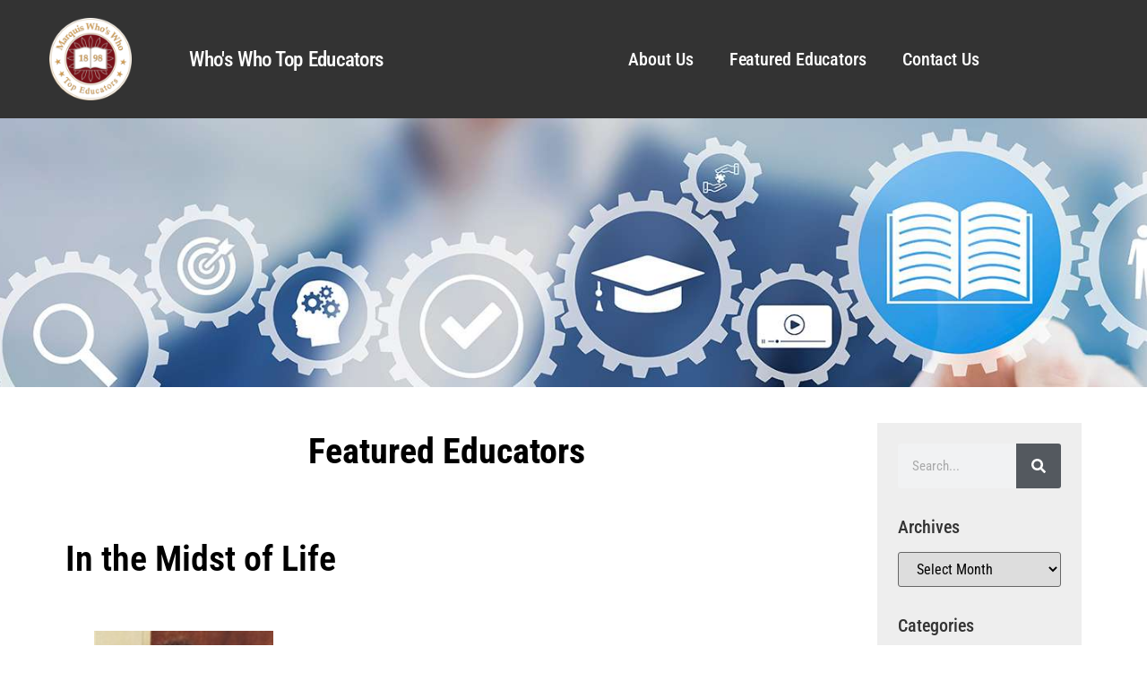

--- FILE ---
content_type: text/html; charset=UTF-8
request_url: https://marquistopeducators.com/tag/in-the-midst-of-life/
body_size: 26201
content:
<!doctype html>
<html lang="en-US">
<head>
	<meta charset="UTF-8">
	<meta name="viewport" content="width=device-width, initial-scale=1">
	<link rel="profile" href="https://gmpg.org/xfn/11">
	<meta name='robots' content='index, follow, max-image-preview:large, max-snippet:-1, max-video-preview:-1' />

	<!-- This site is optimized with the Yoast SEO plugin v26.6 - https://yoast.com/wordpress/plugins/seo/ -->
	<title>In the Midst of Life Archives - Top Educators</title>
	<link rel="canonical" href="https://pynztjkw.elementor.cloud/tag/in-the-midst-of-life/" />
	<meta property="og:locale" content="en_US" />
	<meta property="og:type" content="article" />
	<meta property="og:title" content="In the Midst of Life Archives - Top Educators" />
	<meta property="og:url" content="https://pynztjkw.elementor.cloud/tag/in-the-midst-of-life/" />
	<meta property="og:site_name" content="Top Educators" />
	<meta name="twitter:card" content="summary_large_image" />
	<script type="application/ld+json" class="yoast-schema-graph">{"@context":"https://schema.org","@graph":[{"@type":"CollectionPage","@id":"https://pynztjkw.elementor.cloud/tag/in-the-midst-of-life/","url":"https://pynztjkw.elementor.cloud/tag/in-the-midst-of-life/","name":"In the Midst of Life Archives - Top Educators","isPartOf":{"@id":"https://pynztjkw.elementor.cloud/#website"},"primaryImageOfPage":{"@id":"https://pynztjkw.elementor.cloud/tag/in-the-midst-of-life/#primaryimage"},"image":{"@id":"https://pynztjkw.elementor.cloud/tag/in-the-midst-of-life/#primaryimage"},"thumbnailUrl":"https://marquistopeducators.com/wp-content/uploads/2021/05/5fb3e245c0c2424a94034c18a59e13cd.jpg","breadcrumb":{"@id":"https://pynztjkw.elementor.cloud/tag/in-the-midst-of-life/#breadcrumb"},"inLanguage":"en-US"},{"@type":"ImageObject","inLanguage":"en-US","@id":"https://pynztjkw.elementor.cloud/tag/in-the-midst-of-life/#primaryimage","url":"https://marquistopeducators.com/wp-content/uploads/2021/05/5fb3e245c0c2424a94034c18a59e13cd.jpg","contentUrl":"https://marquistopeducators.com/wp-content/uploads/2021/05/5fb3e245c0c2424a94034c18a59e13cd.jpg","width":160,"height":233,"caption":"Jane Sturgis Hallinger"},{"@type":"BreadcrumbList","@id":"https://pynztjkw.elementor.cloud/tag/in-the-midst-of-life/#breadcrumb","itemListElement":[{"@type":"ListItem","position":1,"name":"Home","item":"https://marquistopeducators.com/"},{"@type":"ListItem","position":2,"name":"In the Midst of Life"}]},{"@type":"WebSite","@id":"https://pynztjkw.elementor.cloud/#website","url":"https://pynztjkw.elementor.cloud/","name":"Top Educators","description":"","publisher":{"@id":"https://pynztjkw.elementor.cloud/#organization"},"potentialAction":[{"@type":"SearchAction","target":{"@type":"EntryPoint","urlTemplate":"https://pynztjkw.elementor.cloud/?s={search_term_string}"},"query-input":{"@type":"PropertyValueSpecification","valueRequired":true,"valueName":"search_term_string"}}],"inLanguage":"en-US"},{"@type":"Organization","@id":"https://pynztjkw.elementor.cloud/#organization","name":"Top Educators","url":"https://pynztjkw.elementor.cloud/","logo":{"@type":"ImageObject","inLanguage":"en-US","@id":"https://pynztjkw.elementor.cloud/#/schema/logo/image/","url":"https://marquistopeducators.com/wp-content/uploads/2023/05/cropped-top-educators-modified.png","contentUrl":"https://marquistopeducators.com/wp-content/uploads/2023/05/cropped-top-educators-modified.png","width":440,"height":440,"caption":"Top Educators"},"image":{"@id":"https://pynztjkw.elementor.cloud/#/schema/logo/image/"}}]}</script>
	<!-- / Yoast SEO plugin. -->


<link rel='dns-prefetch' href='//hcaptcha.com' />
<link rel="alternate" type="application/rss+xml" title="Top Educators &raquo; Feed" href="https://marquistopeducators.com/feed/" />
<link rel="alternate" type="application/rss+xml" title="Top Educators &raquo; Comments Feed" href="https://marquistopeducators.com/comments/feed/" />
<link rel="alternate" type="application/rss+xml" title="Top Educators &raquo; In the Midst of Life Tag Feed" href="https://marquistopeducators.com/tag/in-the-midst-of-life/feed/" />
<style id='wp-img-auto-sizes-contain-inline-css'>
img:is([sizes=auto i],[sizes^="auto," i]){contain-intrinsic-size:3000px 1500px}
/*# sourceURL=wp-img-auto-sizes-contain-inline-css */
</style>
<link rel='stylesheet' id='genesis-blocks-style-css-css' href='https://marquistopeducators.com/wp-content/plugins/genesis-blocks/dist/style-blocks.build.css?ver=1766007761' media='all' />
<style id='wp-emoji-styles-inline-css'>

	img.wp-smiley, img.emoji {
		display: inline !important;
		border: none !important;
		box-shadow: none !important;
		height: 1em !important;
		width: 1em !important;
		margin: 0 0.07em !important;
		vertical-align: -0.1em !important;
		background: none !important;
		padding: 0 !important;
	}
/*# sourceURL=wp-emoji-styles-inline-css */
</style>
<link rel='stylesheet' id='wp-block-library-css' href='https://marquistopeducators.com/wp-includes/css/dist/block-library/style.min.css?ver=6.9' media='all' />
<style id='global-styles-inline-css'>
:root{--wp--preset--aspect-ratio--square: 1;--wp--preset--aspect-ratio--4-3: 4/3;--wp--preset--aspect-ratio--3-4: 3/4;--wp--preset--aspect-ratio--3-2: 3/2;--wp--preset--aspect-ratio--2-3: 2/3;--wp--preset--aspect-ratio--16-9: 16/9;--wp--preset--aspect-ratio--9-16: 9/16;--wp--preset--color--black: #000000;--wp--preset--color--cyan-bluish-gray: #abb8c3;--wp--preset--color--white: #ffffff;--wp--preset--color--pale-pink: #f78da7;--wp--preset--color--vivid-red: #cf2e2e;--wp--preset--color--luminous-vivid-orange: #ff6900;--wp--preset--color--luminous-vivid-amber: #fcb900;--wp--preset--color--light-green-cyan: #7bdcb5;--wp--preset--color--vivid-green-cyan: #00d084;--wp--preset--color--pale-cyan-blue: #8ed1fc;--wp--preset--color--vivid-cyan-blue: #0693e3;--wp--preset--color--vivid-purple: #9b51e0;--wp--preset--gradient--vivid-cyan-blue-to-vivid-purple: linear-gradient(135deg,rgb(6,147,227) 0%,rgb(155,81,224) 100%);--wp--preset--gradient--light-green-cyan-to-vivid-green-cyan: linear-gradient(135deg,rgb(122,220,180) 0%,rgb(0,208,130) 100%);--wp--preset--gradient--luminous-vivid-amber-to-luminous-vivid-orange: linear-gradient(135deg,rgb(252,185,0) 0%,rgb(255,105,0) 100%);--wp--preset--gradient--luminous-vivid-orange-to-vivid-red: linear-gradient(135deg,rgb(255,105,0) 0%,rgb(207,46,46) 100%);--wp--preset--gradient--very-light-gray-to-cyan-bluish-gray: linear-gradient(135deg,rgb(238,238,238) 0%,rgb(169,184,195) 100%);--wp--preset--gradient--cool-to-warm-spectrum: linear-gradient(135deg,rgb(74,234,220) 0%,rgb(151,120,209) 20%,rgb(207,42,186) 40%,rgb(238,44,130) 60%,rgb(251,105,98) 80%,rgb(254,248,76) 100%);--wp--preset--gradient--blush-light-purple: linear-gradient(135deg,rgb(255,206,236) 0%,rgb(152,150,240) 100%);--wp--preset--gradient--blush-bordeaux: linear-gradient(135deg,rgb(254,205,165) 0%,rgb(254,45,45) 50%,rgb(107,0,62) 100%);--wp--preset--gradient--luminous-dusk: linear-gradient(135deg,rgb(255,203,112) 0%,rgb(199,81,192) 50%,rgb(65,88,208) 100%);--wp--preset--gradient--pale-ocean: linear-gradient(135deg,rgb(255,245,203) 0%,rgb(182,227,212) 50%,rgb(51,167,181) 100%);--wp--preset--gradient--electric-grass: linear-gradient(135deg,rgb(202,248,128) 0%,rgb(113,206,126) 100%);--wp--preset--gradient--midnight: linear-gradient(135deg,rgb(2,3,129) 0%,rgb(40,116,252) 100%);--wp--preset--font-size--small: 13px;--wp--preset--font-size--medium: 20px;--wp--preset--font-size--large: 36px;--wp--preset--font-size--x-large: 42px;--wp--preset--spacing--20: 0.44rem;--wp--preset--spacing--30: 0.67rem;--wp--preset--spacing--40: 1rem;--wp--preset--spacing--50: 1.5rem;--wp--preset--spacing--60: 2.25rem;--wp--preset--spacing--70: 3.38rem;--wp--preset--spacing--80: 5.06rem;--wp--preset--shadow--natural: 6px 6px 9px rgba(0, 0, 0, 0.2);--wp--preset--shadow--deep: 12px 12px 50px rgba(0, 0, 0, 0.4);--wp--preset--shadow--sharp: 6px 6px 0px rgba(0, 0, 0, 0.2);--wp--preset--shadow--outlined: 6px 6px 0px -3px rgb(255, 255, 255), 6px 6px rgb(0, 0, 0);--wp--preset--shadow--crisp: 6px 6px 0px rgb(0, 0, 0);}:root { --wp--style--global--content-size: 800px;--wp--style--global--wide-size: 1200px; }:where(body) { margin: 0; }.wp-site-blocks > .alignleft { float: left; margin-right: 2em; }.wp-site-blocks > .alignright { float: right; margin-left: 2em; }.wp-site-blocks > .aligncenter { justify-content: center; margin-left: auto; margin-right: auto; }:where(.wp-site-blocks) > * { margin-block-start: 24px; margin-block-end: 0; }:where(.wp-site-blocks) > :first-child { margin-block-start: 0; }:where(.wp-site-blocks) > :last-child { margin-block-end: 0; }:root { --wp--style--block-gap: 24px; }:root :where(.is-layout-flow) > :first-child{margin-block-start: 0;}:root :where(.is-layout-flow) > :last-child{margin-block-end: 0;}:root :where(.is-layout-flow) > *{margin-block-start: 24px;margin-block-end: 0;}:root :where(.is-layout-constrained) > :first-child{margin-block-start: 0;}:root :where(.is-layout-constrained) > :last-child{margin-block-end: 0;}:root :where(.is-layout-constrained) > *{margin-block-start: 24px;margin-block-end: 0;}:root :where(.is-layout-flex){gap: 24px;}:root :where(.is-layout-grid){gap: 24px;}.is-layout-flow > .alignleft{float: left;margin-inline-start: 0;margin-inline-end: 2em;}.is-layout-flow > .alignright{float: right;margin-inline-start: 2em;margin-inline-end: 0;}.is-layout-flow > .aligncenter{margin-left: auto !important;margin-right: auto !important;}.is-layout-constrained > .alignleft{float: left;margin-inline-start: 0;margin-inline-end: 2em;}.is-layout-constrained > .alignright{float: right;margin-inline-start: 2em;margin-inline-end: 0;}.is-layout-constrained > .aligncenter{margin-left: auto !important;margin-right: auto !important;}.is-layout-constrained > :where(:not(.alignleft):not(.alignright):not(.alignfull)){max-width: var(--wp--style--global--content-size);margin-left: auto !important;margin-right: auto !important;}.is-layout-constrained > .alignwide{max-width: var(--wp--style--global--wide-size);}body .is-layout-flex{display: flex;}.is-layout-flex{flex-wrap: wrap;align-items: center;}.is-layout-flex > :is(*, div){margin: 0;}body .is-layout-grid{display: grid;}.is-layout-grid > :is(*, div){margin: 0;}body{padding-top: 0px;padding-right: 0px;padding-bottom: 0px;padding-left: 0px;}a:where(:not(.wp-element-button)){text-decoration: underline;}:root :where(.wp-element-button, .wp-block-button__link){background-color: #32373c;border-width: 0;color: #fff;font-family: inherit;font-size: inherit;font-style: inherit;font-weight: inherit;letter-spacing: inherit;line-height: inherit;padding-top: calc(0.667em + 2px);padding-right: calc(1.333em + 2px);padding-bottom: calc(0.667em + 2px);padding-left: calc(1.333em + 2px);text-decoration: none;text-transform: inherit;}.has-black-color{color: var(--wp--preset--color--black) !important;}.has-cyan-bluish-gray-color{color: var(--wp--preset--color--cyan-bluish-gray) !important;}.has-white-color{color: var(--wp--preset--color--white) !important;}.has-pale-pink-color{color: var(--wp--preset--color--pale-pink) !important;}.has-vivid-red-color{color: var(--wp--preset--color--vivid-red) !important;}.has-luminous-vivid-orange-color{color: var(--wp--preset--color--luminous-vivid-orange) !important;}.has-luminous-vivid-amber-color{color: var(--wp--preset--color--luminous-vivid-amber) !important;}.has-light-green-cyan-color{color: var(--wp--preset--color--light-green-cyan) !important;}.has-vivid-green-cyan-color{color: var(--wp--preset--color--vivid-green-cyan) !important;}.has-pale-cyan-blue-color{color: var(--wp--preset--color--pale-cyan-blue) !important;}.has-vivid-cyan-blue-color{color: var(--wp--preset--color--vivid-cyan-blue) !important;}.has-vivid-purple-color{color: var(--wp--preset--color--vivid-purple) !important;}.has-black-background-color{background-color: var(--wp--preset--color--black) !important;}.has-cyan-bluish-gray-background-color{background-color: var(--wp--preset--color--cyan-bluish-gray) !important;}.has-white-background-color{background-color: var(--wp--preset--color--white) !important;}.has-pale-pink-background-color{background-color: var(--wp--preset--color--pale-pink) !important;}.has-vivid-red-background-color{background-color: var(--wp--preset--color--vivid-red) !important;}.has-luminous-vivid-orange-background-color{background-color: var(--wp--preset--color--luminous-vivid-orange) !important;}.has-luminous-vivid-amber-background-color{background-color: var(--wp--preset--color--luminous-vivid-amber) !important;}.has-light-green-cyan-background-color{background-color: var(--wp--preset--color--light-green-cyan) !important;}.has-vivid-green-cyan-background-color{background-color: var(--wp--preset--color--vivid-green-cyan) !important;}.has-pale-cyan-blue-background-color{background-color: var(--wp--preset--color--pale-cyan-blue) !important;}.has-vivid-cyan-blue-background-color{background-color: var(--wp--preset--color--vivid-cyan-blue) !important;}.has-vivid-purple-background-color{background-color: var(--wp--preset--color--vivid-purple) !important;}.has-black-border-color{border-color: var(--wp--preset--color--black) !important;}.has-cyan-bluish-gray-border-color{border-color: var(--wp--preset--color--cyan-bluish-gray) !important;}.has-white-border-color{border-color: var(--wp--preset--color--white) !important;}.has-pale-pink-border-color{border-color: var(--wp--preset--color--pale-pink) !important;}.has-vivid-red-border-color{border-color: var(--wp--preset--color--vivid-red) !important;}.has-luminous-vivid-orange-border-color{border-color: var(--wp--preset--color--luminous-vivid-orange) !important;}.has-luminous-vivid-amber-border-color{border-color: var(--wp--preset--color--luminous-vivid-amber) !important;}.has-light-green-cyan-border-color{border-color: var(--wp--preset--color--light-green-cyan) !important;}.has-vivid-green-cyan-border-color{border-color: var(--wp--preset--color--vivid-green-cyan) !important;}.has-pale-cyan-blue-border-color{border-color: var(--wp--preset--color--pale-cyan-blue) !important;}.has-vivid-cyan-blue-border-color{border-color: var(--wp--preset--color--vivid-cyan-blue) !important;}.has-vivid-purple-border-color{border-color: var(--wp--preset--color--vivid-purple) !important;}.has-vivid-cyan-blue-to-vivid-purple-gradient-background{background: var(--wp--preset--gradient--vivid-cyan-blue-to-vivid-purple) !important;}.has-light-green-cyan-to-vivid-green-cyan-gradient-background{background: var(--wp--preset--gradient--light-green-cyan-to-vivid-green-cyan) !important;}.has-luminous-vivid-amber-to-luminous-vivid-orange-gradient-background{background: var(--wp--preset--gradient--luminous-vivid-amber-to-luminous-vivid-orange) !important;}.has-luminous-vivid-orange-to-vivid-red-gradient-background{background: var(--wp--preset--gradient--luminous-vivid-orange-to-vivid-red) !important;}.has-very-light-gray-to-cyan-bluish-gray-gradient-background{background: var(--wp--preset--gradient--very-light-gray-to-cyan-bluish-gray) !important;}.has-cool-to-warm-spectrum-gradient-background{background: var(--wp--preset--gradient--cool-to-warm-spectrum) !important;}.has-blush-light-purple-gradient-background{background: var(--wp--preset--gradient--blush-light-purple) !important;}.has-blush-bordeaux-gradient-background{background: var(--wp--preset--gradient--blush-bordeaux) !important;}.has-luminous-dusk-gradient-background{background: var(--wp--preset--gradient--luminous-dusk) !important;}.has-pale-ocean-gradient-background{background: var(--wp--preset--gradient--pale-ocean) !important;}.has-electric-grass-gradient-background{background: var(--wp--preset--gradient--electric-grass) !important;}.has-midnight-gradient-background{background: var(--wp--preset--gradient--midnight) !important;}.has-small-font-size{font-size: var(--wp--preset--font-size--small) !important;}.has-medium-font-size{font-size: var(--wp--preset--font-size--medium) !important;}.has-large-font-size{font-size: var(--wp--preset--font-size--large) !important;}.has-x-large-font-size{font-size: var(--wp--preset--font-size--x-large) !important;}
:root :where(.wp-block-pullquote){font-size: 1.5em;line-height: 1.6;}
/*# sourceURL=global-styles-inline-css */
</style>
<link rel='stylesheet' id='hello-elementor-css' href='https://marquistopeducators.com/wp-content/themes/hello-elementor/assets/css/reset.css?ver=3.4.5' media='all' />
<link rel='stylesheet' id='hello-elementor-theme-style-css' href='https://marquistopeducators.com/wp-content/themes/hello-elementor/assets/css/theme.css?ver=3.4.5' media='all' />
<link rel='stylesheet' id='hello-elementor-header-footer-css' href='https://marquistopeducators.com/wp-content/themes/hello-elementor/assets/css/header-footer.css?ver=3.4.5' media='all' />
<link rel='stylesheet' id='elementor-frontend-css' href='https://marquistopeducators.com/wp-content/plugins/elementor/assets/css/frontend.min.css?ver=3.33.5' media='all' />
<style id='elementor-frontend-inline-css'>
.elementor-kit-873{--e-global-color-primary:#6EC1E4;--e-global-color-secondary:#54595F;--e-global-color-text:#7A7A7A;--e-global-color-accent:#61CE70;--e-global-typography-primary-font-family:"Roboto";--e-global-typography-primary-font-weight:600;--e-global-typography-secondary-font-family:"Roboto Slab";--e-global-typography-secondary-font-weight:400;--e-global-typography-text-font-family:"Roboto";--e-global-typography-text-font-weight:400;--e-global-typography-accent-font-family:"Roboto";--e-global-typography-accent-font-weight:500;}.elementor-kit-873 e-page-transition{background-color:#FFBC7D;}.elementor-section.elementor-section-boxed > .elementor-container{max-width:1140px;}.e-con{--container-max-width:1140px;}.elementor-widget:not(:last-child){margin-block-end:20px;}.elementor-element{--widgets-spacing:20px 20px;--widgets-spacing-row:20px;--widgets-spacing-column:20px;}{}h1.entry-title{display:var(--page-title-display);}.site-header .site-branding{flex-direction:column;align-items:stretch;}.site-header{padding-inline-end:0px;padding-inline-start:0px;}.site-footer .site-branding{flex-direction:column;align-items:stretch;}@media(max-width:1024px){.elementor-section.elementor-section-boxed > .elementor-container{max-width:1024px;}.e-con{--container-max-width:1024px;}}@media(max-width:767px){.elementor-section.elementor-section-boxed > .elementor-container{max-width:767px;}.e-con{--container-max-width:767px;}}
.elementor-882 .elementor-element.elementor-element-65bd6e96:not(.elementor-motion-effects-element-type-background), .elementor-882 .elementor-element.elementor-element-65bd6e96 > .elementor-motion-effects-container > .elementor-motion-effects-layer{background-color:#333333;}.elementor-882 .elementor-element.elementor-element-65bd6e96 > .elementor-container{max-width:1600px;min-height:132px;}.elementor-882 .elementor-element.elementor-element-65bd6e96{transition:background 0.3s, border 0.3s, border-radius 0.3s, box-shadow 0.3s;}.elementor-882 .elementor-element.elementor-element-65bd6e96 > .elementor-background-overlay{transition:background 0.3s, border-radius 0.3s, opacity 0.3s;}.elementor-bc-flex-widget .elementor-882 .elementor-element.elementor-element-3a04b68b.elementor-column .elementor-widget-wrap{align-items:center;}.elementor-882 .elementor-element.elementor-element-3a04b68b.elementor-column.elementor-element[data-element_type="column"] > .elementor-widget-wrap.elementor-element-populated{align-content:center;align-items:center;}.elementor-widget-image .widget-image-caption{color:var( --e-global-color-text );font-family:var( --e-global-typography-text-font-family ), Sans-serif;font-weight:var( --e-global-typography-text-font-weight );}.elementor-882 .elementor-element.elementor-element-787c9b8b{text-align:center;}.elementor-882 .elementor-element.elementor-element-787c9b8b img{max-width:90%;height:92px;object-fit:contain;object-position:center center;}.elementor-bc-flex-widget .elementor-882 .elementor-element.elementor-element-6c9144bf.elementor-column .elementor-widget-wrap{align-items:center;}.elementor-882 .elementor-element.elementor-element-6c9144bf.elementor-column.elementor-element[data-element_type="column"] > .elementor-widget-wrap.elementor-element-populated{align-content:center;align-items:center;}.elementor-widget-heading .elementor-heading-title{font-family:var( --e-global-typography-primary-font-family ), Sans-serif;font-weight:var( --e-global-typography-primary-font-weight );color:var( --e-global-color-primary );}.elementor-882 .elementor-element.elementor-element-49e9ec3c{text-align:left;}.elementor-882 .elementor-element.elementor-element-49e9ec3c .elementor-heading-title{font-family:"Roboto Condensed", Sans-serif;font-size:23px;font-weight:500;line-height:21px;letter-spacing:-0.7px;word-spacing:2px;color:#FFFFFF;}.elementor-bc-flex-widget .elementor-882 .elementor-element.elementor-element-10d47ba4.elementor-column .elementor-widget-wrap{align-items:center;}.elementor-882 .elementor-element.elementor-element-10d47ba4.elementor-column.elementor-element[data-element_type="column"] > .elementor-widget-wrap.elementor-element-populated{align-content:center;align-items:center;}.elementor-widget-nav-menu .elementor-nav-menu .elementor-item{font-family:var( --e-global-typography-primary-font-family ), Sans-serif;font-weight:var( --e-global-typography-primary-font-weight );}.elementor-widget-nav-menu .elementor-nav-menu--main .elementor-item{color:var( --e-global-color-text );fill:var( --e-global-color-text );}.elementor-widget-nav-menu .elementor-nav-menu--main .elementor-item:hover,
					.elementor-widget-nav-menu .elementor-nav-menu--main .elementor-item.elementor-item-active,
					.elementor-widget-nav-menu .elementor-nav-menu--main .elementor-item.highlighted,
					.elementor-widget-nav-menu .elementor-nav-menu--main .elementor-item:focus{color:var( --e-global-color-accent );fill:var( --e-global-color-accent );}.elementor-widget-nav-menu .elementor-nav-menu--main:not(.e--pointer-framed) .elementor-item:before,
					.elementor-widget-nav-menu .elementor-nav-menu--main:not(.e--pointer-framed) .elementor-item:after{background-color:var( --e-global-color-accent );}.elementor-widget-nav-menu .e--pointer-framed .elementor-item:before,
					.elementor-widget-nav-menu .e--pointer-framed .elementor-item:after{border-color:var( --e-global-color-accent );}.elementor-widget-nav-menu{--e-nav-menu-divider-color:var( --e-global-color-text );}.elementor-widget-nav-menu .elementor-nav-menu--dropdown .elementor-item, .elementor-widget-nav-menu .elementor-nav-menu--dropdown  .elementor-sub-item{font-family:var( --e-global-typography-accent-font-family ), Sans-serif;font-weight:var( --e-global-typography-accent-font-weight );}.elementor-882 .elementor-element.elementor-element-608bb8c9 .elementor-menu-toggle{margin-left:auto;}.elementor-882 .elementor-element.elementor-element-608bb8c9 .elementor-nav-menu .elementor-item{font-family:"Roboto Condensed", Sans-serif;font-size:20px;font-weight:500;line-height:37px;letter-spacing:-0.1px;}.elementor-882 .elementor-element.elementor-element-608bb8c9 .elementor-nav-menu--main .elementor-item{color:#FFFFFF;fill:#FFFFFF;}.elementor-882 .elementor-element.elementor-element-608bb8c9 .elementor-nav-menu--main .elementor-item:hover,
					.elementor-882 .elementor-element.elementor-element-608bb8c9 .elementor-nav-menu--main .elementor-item.elementor-item-active,
					.elementor-882 .elementor-element.elementor-element-608bb8c9 .elementor-nav-menu--main .elementor-item.highlighted,
					.elementor-882 .elementor-element.elementor-element-608bb8c9 .elementor-nav-menu--main .elementor-item:focus{color:#DB7959;fill:#DB7959;}.elementor-882 .elementor-element.elementor-element-608bb8c9 .elementor-nav-menu--main .elementor-item.elementor-item-active{color:#DB7959;}.elementor-882 .elementor-element.elementor-element-608bb8c9 .elementor-nav-menu--dropdown a, .elementor-882 .elementor-element.elementor-element-608bb8c9 .elementor-menu-toggle{color:#000000;fill:#000000;}.elementor-882 .elementor-element.elementor-element-608bb8c9 .elementor-nav-menu--dropdown a:hover,
					.elementor-882 .elementor-element.elementor-element-608bb8c9 .elementor-nav-menu--dropdown a:focus,
					.elementor-882 .elementor-element.elementor-element-608bb8c9 .elementor-nav-menu--dropdown a.elementor-item-active,
					.elementor-882 .elementor-element.elementor-element-608bb8c9 .elementor-nav-menu--dropdown a.highlighted{background-color:#F2F2F2;}.elementor-882 .elementor-element.elementor-element-608bb8c9 .elementor-nav-menu--dropdown .elementor-item, .elementor-882 .elementor-element.elementor-element-608bb8c9 .elementor-nav-menu--dropdown  .elementor-sub-item{font-family:"Roboto Condensed", Sans-serif;font-weight:500;}.elementor-882 .elementor-element.elementor-element-608bb8c9 div.elementor-menu-toggle{color:#FFFFFF;}.elementor-882 .elementor-element.elementor-element-608bb8c9 div.elementor-menu-toggle svg{fill:#FFFFFF;}.elementor-bc-flex-widget .elementor-882 .elementor-element.elementor-element-4a4d6614.elementor-column .elementor-widget-wrap{align-items:center;}.elementor-882 .elementor-element.elementor-element-4a4d6614.elementor-column.elementor-element[data-element_type="column"] > .elementor-widget-wrap.elementor-element-populated{align-content:center;align-items:center;}.elementor-882 .elementor-element.elementor-element-4a4d6614.elementor-column > .elementor-widget-wrap{justify-content:center;}.elementor-882 .elementor-element.elementor-element-4a4d6614 > .elementor-element-populated{text-align:right;}.elementor-theme-builder-content-area{height:400px;}.elementor-location-header:before, .elementor-location-footer:before{content:"";display:table;clear:both;}@media(min-width:768px){.elementor-882 .elementor-element.elementor-element-3a04b68b{width:15.739%;}.elementor-882 .elementor-element.elementor-element-6c9144bf{width:30.899%;}.elementor-882 .elementor-element.elementor-element-10d47ba4{width:46.901%;}.elementor-882 .elementor-element.elementor-element-4a4d6614{width:6.461%;}}@media(max-width:1024px){.elementor-882 .elementor-element.elementor-element-65bd6e96{padding:30px 20px 30px 20px;}.elementor-882 .elementor-element.elementor-element-608bb8c9 .elementor-nav-menu--main > .elementor-nav-menu > li > .elementor-nav-menu--dropdown, .elementor-882 .elementor-element.elementor-element-608bb8c9 .elementor-nav-menu__container.elementor-nav-menu--dropdown{margin-top:45px !important;}}@media(max-width:767px){.elementor-882 .elementor-element.elementor-element-65bd6e96{padding:20px 20px 20px 20px;}.elementor-882 .elementor-element.elementor-element-787c9b8b{text-align:center;}.elementor-882 .elementor-element.elementor-element-787c9b8b img{max-width:91%;height:76px;}.elementor-882 .elementor-element.elementor-element-6c9144bf{width:80%;}.elementor-882 .elementor-element.elementor-element-49e9ec3c{text-align:center;}.elementor-882 .elementor-element.elementor-element-10d47ba4{width:20%;}.elementor-882 .elementor-element.elementor-element-608bb8c9 .elementor-nav-menu--main .elementor-item{padding-left:0px;padding-right:0px;padding-top:0px;padding-bottom:0px;}.elementor-882 .elementor-element.elementor-element-608bb8c9{--e-nav-menu-horizontal-menu-item-margin:calc( 0px / 2 );--nav-menu-icon-size:15px;}.elementor-882 .elementor-element.elementor-element-608bb8c9 .elementor-nav-menu--main:not(.elementor-nav-menu--layout-horizontal) .elementor-nav-menu > li:not(:last-child){margin-bottom:0px;}.elementor-882 .elementor-element.elementor-element-608bb8c9 .elementor-nav-menu--dropdown a{padding-left:100px;padding-right:100px;padding-top:13px;padding-bottom:13px;}.elementor-882 .elementor-element.elementor-element-608bb8c9 .elementor-nav-menu--main > .elementor-nav-menu > li > .elementor-nav-menu--dropdown, .elementor-882 .elementor-element.elementor-element-608bb8c9 .elementor-nav-menu__container.elementor-nav-menu--dropdown{margin-top:16px !important;}.elementor-882 .elementor-element.elementor-element-4a4d6614{width:50%;}}
.elementor-204164 .elementor-element.elementor-element-1e35fe54:not(.elementor-motion-effects-element-type-background), .elementor-204164 .elementor-element.elementor-element-1e35fe54 > .elementor-motion-effects-container > .elementor-motion-effects-layer{background-color:#333333;}.elementor-204164 .elementor-element.elementor-element-1e35fe54 > .elementor-container{max-width:1600px;}.elementor-204164 .elementor-element.elementor-element-1e35fe54{transition:background 0.3s, border 0.3s, border-radius 0.3s, box-shadow 0.3s;padding:25px 0px 25px 0px;}.elementor-204164 .elementor-element.elementor-element-1e35fe54 > .elementor-background-overlay{transition:background 0.3s, border-radius 0.3s, opacity 0.3s;}.elementor-204164 .elementor-element.elementor-element-d89e50 > .elementor-element-populated{margin:0px 0px 0px 0px;--e-column-margin-right:0px;--e-column-margin-left:0px;padding:0px 0px 0px 0px;}.elementor-widget-search-form input[type="search"].elementor-search-form__input{font-family:var( --e-global-typography-text-font-family ), Sans-serif;font-weight:var( --e-global-typography-text-font-weight );}.elementor-widget-search-form .elementor-search-form__input,
					.elementor-widget-search-form .elementor-search-form__icon,
					.elementor-widget-search-form .elementor-lightbox .dialog-lightbox-close-button,
					.elementor-widget-search-form .elementor-lightbox .dialog-lightbox-close-button:hover,
					.elementor-widget-search-form.elementor-search-form--skin-full_screen input[type="search"].elementor-search-form__input{color:var( --e-global-color-text );fill:var( --e-global-color-text );}.elementor-widget-search-form .elementor-search-form__submit{font-family:var( --e-global-typography-text-font-family ), Sans-serif;font-weight:var( --e-global-typography-text-font-weight );background-color:var( --e-global-color-secondary );}.elementor-204164 .elementor-element.elementor-element-5eac3682 .elementor-search-form__container{min-height:40px;}.elementor-204164 .elementor-element.elementor-element-5eac3682 .elementor-search-form__submit{min-width:40px;}body:not(.rtl) .elementor-204164 .elementor-element.elementor-element-5eac3682 .elementor-search-form__icon{padding-left:calc(40px / 3);}body.rtl .elementor-204164 .elementor-element.elementor-element-5eac3682 .elementor-search-form__icon{padding-right:calc(40px / 3);}.elementor-204164 .elementor-element.elementor-element-5eac3682 .elementor-search-form__input, .elementor-204164 .elementor-element.elementor-element-5eac3682.elementor-search-form--button-type-text .elementor-search-form__submit{padding-left:calc(40px / 3);padding-right:calc(40px / 3);}.elementor-204164 .elementor-element.elementor-element-5eac3682 .elementor-search-form__input,
					.elementor-204164 .elementor-element.elementor-element-5eac3682 .elementor-search-form__icon,
					.elementor-204164 .elementor-element.elementor-element-5eac3682 .elementor-lightbox .dialog-lightbox-close-button,
					.elementor-204164 .elementor-element.elementor-element-5eac3682 .elementor-lightbox .dialog-lightbox-close-button:hover,
					.elementor-204164 .elementor-element.elementor-element-5eac3682.elementor-search-form--skin-full_screen input[type="search"].elementor-search-form__input{color:#FFFFFF;fill:#FFFFFF;}.elementor-204164 .elementor-element.elementor-element-5eac3682:not(.elementor-search-form--skin-full_screen) .elementor-search-form__container{background-color:#02010100;border-radius:3px;}.elementor-204164 .elementor-element.elementor-element-5eac3682.elementor-search-form--skin-full_screen input[type="search"].elementor-search-form__input{background-color:#02010100;border-radius:3px;}.elementor-widget-divider{--divider-color:var( --e-global-color-secondary );}.elementor-widget-divider .elementor-divider__text{color:var( --e-global-color-secondary );font-family:var( --e-global-typography-secondary-font-family ), Sans-serif;font-weight:var( --e-global-typography-secondary-font-weight );}.elementor-widget-divider.elementor-view-stacked .elementor-icon{background-color:var( --e-global-color-secondary );}.elementor-widget-divider.elementor-view-framed .elementor-icon, .elementor-widget-divider.elementor-view-default .elementor-icon{color:var( --e-global-color-secondary );border-color:var( --e-global-color-secondary );}.elementor-widget-divider.elementor-view-framed .elementor-icon, .elementor-widget-divider.elementor-view-default .elementor-icon svg{fill:var( --e-global-color-secondary );}.elementor-204164 .elementor-element.elementor-element-40a7a5c0{--divider-border-style:solid;--divider-color:#EBBC00;--divider-border-width:1px;}.elementor-204164 .elementor-element.elementor-element-40a7a5c0 .elementor-divider-separator{width:100%;}.elementor-204164 .elementor-element.elementor-element-40a7a5c0 .elementor-divider{padding-block-start:15px;padding-block-end:15px;}.elementor-204164 .elementor-element.elementor-element-45710bd5{padding:10px 10px 10px 10px;}.elementor-204164 .elementor-element.elementor-element-780b207 > .elementor-widget-wrap > .elementor-widget:not(.elementor-widget__width-auto):not(.elementor-widget__width-initial):not(:last-child):not(.elementor-absolute){margin-bottom:20px;}.elementor-204164 .elementor-element.elementor-element-780b207 > .elementor-element-populated{padding:8px 0px 0px 13px;}.elementor-204164 .elementor-element.elementor-element-780b207{z-index:6;}.elementor-widget-heading .elementor-heading-title{font-family:var( --e-global-typography-primary-font-family ), Sans-serif;font-weight:var( --e-global-typography-primary-font-weight );color:var( --e-global-color-primary );}.elementor-204164 .elementor-element.elementor-element-7cd0ea55 .elementor-heading-title{font-family:"Roboto Condensed", Sans-serif;font-size:20px;font-weight:500;line-height:1.5px;color:#FFFFFF;}.elementor-widget-text-editor{font-family:var( --e-global-typography-text-font-family ), Sans-serif;font-weight:var( --e-global-typography-text-font-weight );color:var( --e-global-color-text );}.elementor-widget-text-editor.elementor-drop-cap-view-stacked .elementor-drop-cap{background-color:var( --e-global-color-primary );}.elementor-widget-text-editor.elementor-drop-cap-view-framed .elementor-drop-cap, .elementor-widget-text-editor.elementor-drop-cap-view-default .elementor-drop-cap{color:var( --e-global-color-primary );border-color:var( --e-global-color-primary );}.elementor-204164 .elementor-element.elementor-element-2feef7a6{font-family:"Roboto Condensed", Sans-serif;font-size:14px;font-weight:400;color:#FFFFFF;}.elementor-204164 .elementor-element.elementor-element-6423e910 .elementor-repeater-item-4e0cd22.elementor-social-icon{background-color:#1B44DA;}.elementor-204164 .elementor-element.elementor-element-6423e910{--grid-template-columns:repeat(0, auto);--icon-size:15px;--grid-column-gap:5px;--grid-row-gap:0px;}.elementor-204164 .elementor-element.elementor-element-6423e910 .elementor-widget-container{text-align:left;}.elementor-204164 .elementor-element.elementor-element-62401d07 .elementor-heading-title{font-family:"Roboto Condensed", Sans-serif;font-size:20px;font-weight:500;line-height:1.5px;color:#FFFFFF;}.elementor-204164 .elementor-element.elementor-element-561cbc14{text-align:left;font-family:"Roboto Condensed", Sans-serif;font-size:14px;font-weight:400;color:#FFFFFF;}.elementor-204164 .elementor-element.elementor-element-6dc0aef > .elementor-element-populated{padding:8px 0px 0px 0px;}.elementor-204164 .elementor-element.elementor-element-1a858395 .elementor-heading-title{font-family:"Roboto Condensed", Sans-serif;font-size:20px;font-weight:500;line-height:1.5px;color:#FFFFFF;}.elementor-widget-icon-list .elementor-icon-list-item:not(:last-child):after{border-color:var( --e-global-color-text );}.elementor-widget-icon-list .elementor-icon-list-icon i{color:var( --e-global-color-primary );}.elementor-widget-icon-list .elementor-icon-list-icon svg{fill:var( --e-global-color-primary );}.elementor-widget-icon-list .elementor-icon-list-item > .elementor-icon-list-text, .elementor-widget-icon-list .elementor-icon-list-item > a{font-family:var( --e-global-typography-text-font-family ), Sans-serif;font-weight:var( --e-global-typography-text-font-weight );}.elementor-widget-icon-list .elementor-icon-list-text{color:var( --e-global-color-secondary );}.elementor-204164 .elementor-element.elementor-element-7ade2bb8{width:var( --container-widget-width, 76.254% );max-width:76.254%;--container-widget-width:76.254%;--container-widget-flex-grow:0;--e-icon-list-icon-size:0px;--icon-vertical-offset:0px;}.elementor-204164 .elementor-element.elementor-element-7ade2bb8 .elementor-icon-list-items:not(.elementor-inline-items) .elementor-icon-list-item:not(:last-child){padding-block-end:calc(15px/2);}.elementor-204164 .elementor-element.elementor-element-7ade2bb8 .elementor-icon-list-items:not(.elementor-inline-items) .elementor-icon-list-item:not(:first-child){margin-block-start:calc(15px/2);}.elementor-204164 .elementor-element.elementor-element-7ade2bb8 .elementor-icon-list-items.elementor-inline-items .elementor-icon-list-item{margin-inline:calc(15px/2);}.elementor-204164 .elementor-element.elementor-element-7ade2bb8 .elementor-icon-list-items.elementor-inline-items{margin-inline:calc(-15px/2);}.elementor-204164 .elementor-element.elementor-element-7ade2bb8 .elementor-icon-list-items.elementor-inline-items .elementor-icon-list-item:after{inset-inline-end:calc(-15px/2);}.elementor-204164 .elementor-element.elementor-element-7ade2bb8 .elementor-icon-list-icon i{color:#000000;transition:color 0.3s;}.elementor-204164 .elementor-element.elementor-element-7ade2bb8 .elementor-icon-list-icon svg{fill:#000000;transition:fill 0.3s;}.elementor-204164 .elementor-element.elementor-element-7ade2bb8 .elementor-icon-list-icon{padding-inline-end:0px;}.elementor-204164 .elementor-element.elementor-element-7ade2bb8 .elementor-icon-list-item > .elementor-icon-list-text, .elementor-204164 .elementor-element.elementor-element-7ade2bb8 .elementor-icon-list-item > a{font-family:"Roboto Condensed", Sans-serif;font-size:14px;font-weight:400;}.elementor-204164 .elementor-element.elementor-element-7ade2bb8 .elementor-icon-list-text{color:#FFFFFF;transition:color 0.3s;}.elementor-204164 .elementor-element.elementor-element-7ade2bb8 .elementor-icon-list-item:hover .elementor-icon-list-text{color:#EBBC00;}.elementor-204164 .elementor-element.elementor-element-44d3dd00 .elementor-heading-title{font-family:"Roboto Condensed", Sans-serif;font-size:20px;font-weight:500;line-height:1.5px;color:#FFFFFF;}.elementor-204164 .elementor-element.elementor-element-6eb72f7d{width:var( --container-widget-width, 97.283% );max-width:97.283%;--container-widget-width:97.283%;--container-widget-flex-grow:0;--e-icon-list-icon-size:0px;--icon-vertical-offset:0px;}.elementor-204164 .elementor-element.elementor-element-6eb72f7d .elementor-icon-list-items:not(.elementor-inline-items) .elementor-icon-list-item:not(:last-child){padding-block-end:calc(15px/2);}.elementor-204164 .elementor-element.elementor-element-6eb72f7d .elementor-icon-list-items:not(.elementor-inline-items) .elementor-icon-list-item:not(:first-child){margin-block-start:calc(15px/2);}.elementor-204164 .elementor-element.elementor-element-6eb72f7d .elementor-icon-list-items.elementor-inline-items .elementor-icon-list-item{margin-inline:calc(15px/2);}.elementor-204164 .elementor-element.elementor-element-6eb72f7d .elementor-icon-list-items.elementor-inline-items{margin-inline:calc(-15px/2);}.elementor-204164 .elementor-element.elementor-element-6eb72f7d .elementor-icon-list-items.elementor-inline-items .elementor-icon-list-item:after{inset-inline-end:calc(-15px/2);}.elementor-204164 .elementor-element.elementor-element-6eb72f7d .elementor-icon-list-icon i{color:#000000;transition:color 0.3s;}.elementor-204164 .elementor-element.elementor-element-6eb72f7d .elementor-icon-list-icon svg{fill:#000000;transition:fill 0.3s;}.elementor-204164 .elementor-element.elementor-element-6eb72f7d .elementor-icon-list-icon{padding-inline-end:0px;}.elementor-204164 .elementor-element.elementor-element-6eb72f7d .elementor-icon-list-item > .elementor-icon-list-text, .elementor-204164 .elementor-element.elementor-element-6eb72f7d .elementor-icon-list-item > a{font-family:"Roboto Condensed", Sans-serif;font-size:14px;font-weight:400;}.elementor-204164 .elementor-element.elementor-element-6eb72f7d .elementor-icon-list-text{color:#FFFFFF;transition:color 0.3s;}.elementor-204164 .elementor-element.elementor-element-6eb72f7d .elementor-icon-list-item:hover .elementor-icon-list-text{color:#EBBC00;}.elementor-204164 .elementor-element.elementor-element-46678a44 .elementor-heading-title{font-family:"Roboto Condensed", Sans-serif;font-size:20px;font-weight:500;line-height:1.5px;color:#FFFFFF;}.elementor-204164 .elementor-element.elementor-element-1753b282{width:var( --container-widget-width, 76.22% );max-width:76.22%;--container-widget-width:76.22%;--container-widget-flex-grow:0;--e-icon-list-icon-size:0px;--icon-vertical-offset:0px;}.elementor-204164 .elementor-element.elementor-element-1753b282 .elementor-icon-list-items:not(.elementor-inline-items) .elementor-icon-list-item:not(:last-child){padding-block-end:calc(15px/2);}.elementor-204164 .elementor-element.elementor-element-1753b282 .elementor-icon-list-items:not(.elementor-inline-items) .elementor-icon-list-item:not(:first-child){margin-block-start:calc(15px/2);}.elementor-204164 .elementor-element.elementor-element-1753b282 .elementor-icon-list-items.elementor-inline-items .elementor-icon-list-item{margin-inline:calc(15px/2);}.elementor-204164 .elementor-element.elementor-element-1753b282 .elementor-icon-list-items.elementor-inline-items{margin-inline:calc(-15px/2);}.elementor-204164 .elementor-element.elementor-element-1753b282 .elementor-icon-list-items.elementor-inline-items .elementor-icon-list-item:after{inset-inline-end:calc(-15px/2);}.elementor-204164 .elementor-element.elementor-element-1753b282 .elementor-icon-list-icon i{color:#000000;transition:color 0.3s;}.elementor-204164 .elementor-element.elementor-element-1753b282 .elementor-icon-list-icon svg{fill:#000000;transition:fill 0.3s;}.elementor-204164 .elementor-element.elementor-element-1753b282 .elementor-icon-list-icon{padding-inline-end:0px;}.elementor-204164 .elementor-element.elementor-element-1753b282 .elementor-icon-list-item > .elementor-icon-list-text, .elementor-204164 .elementor-element.elementor-element-1753b282 .elementor-icon-list-item > a{font-family:"Roboto Condensed", Sans-serif;font-size:14px;font-weight:400;}.elementor-204164 .elementor-element.elementor-element-1753b282 .elementor-icon-list-text{color:#FFFFFF;transition:color 0.3s;}.elementor-204164 .elementor-element.elementor-element-1753b282 .elementor-icon-list-item:hover .elementor-icon-list-text{color:#EBBC00;}.elementor-204164 .elementor-element.elementor-element-663c681b{--spacer-size:10px;}.elementor-204164 .elementor-element.elementor-element-31b20a99 > .elementor-container > .elementor-column > .elementor-widget-wrap{align-content:center;align-items:center;}.elementor-204164 .elementor-element.elementor-element-31b20a99:not(.elementor-motion-effects-element-type-background), .elementor-204164 .elementor-element.elementor-element-31b20a99 > .elementor-motion-effects-container > .elementor-motion-effects-layer{background-color:#7A7A7A;}.elementor-204164 .elementor-element.elementor-element-31b20a99 > .elementor-container{min-height:50px;}.elementor-204164 .elementor-element.elementor-element-31b20a99{transition:background 0.3s, border 0.3s, border-radius 0.3s, box-shadow 0.3s;}.elementor-204164 .elementor-element.elementor-element-31b20a99 > .elementor-background-overlay{transition:background 0.3s, border-radius 0.3s, opacity 0.3s;}.elementor-bc-flex-widget .elementor-204164 .elementor-element.elementor-element-323b0fd3.elementor-column .elementor-widget-wrap{align-items:center;}.elementor-204164 .elementor-element.elementor-element-323b0fd3.elementor-column.elementor-element[data-element_type="column"] > .elementor-widget-wrap.elementor-element-populated{align-content:center;align-items:center;}.elementor-204164 .elementor-element.elementor-element-5ad3fbf8 .elementor-heading-title{font-family:"Roboto Condensed", Sans-serif;font-size:14px;font-weight:400;line-height:1.5px;color:#FFFFFF;}.elementor-theme-builder-content-area{height:400px;}.elementor-location-header:before, .elementor-location-footer:before{content:"";display:table;clear:both;}@media(min-width:768px){.elementor-204164 .elementor-element.elementor-element-d89e50{width:100%;}.elementor-204164 .elementor-element.elementor-element-136b95fc{width:23.975%;}.elementor-204164 .elementor-element.elementor-element-3a0178d5{width:51.712%;}.elementor-204164 .elementor-element.elementor-element-78ec2707{width:23.979%;}.elementor-204164 .elementor-element.elementor-element-780b207{width:20%;}.elementor-204164 .elementor-element.elementor-element-9734d00{width:20%;}.elementor-204164 .elementor-element.elementor-element-5a80e4d3{width:7.746%;}.elementor-204164 .elementor-element.elementor-element-6dc0aef{width:16.06%;}.elementor-204164 .elementor-element.elementor-element-4bffcfb1{width:18.416%;}.elementor-204164 .elementor-element.elementor-element-5511f37a{width:16.428%;}.elementor-204164 .elementor-element.elementor-element-323b0fd3{width:30.19%;}.elementor-204164 .elementor-element.elementor-element-4509abf4{width:69.81%;}}@media(max-width:1024px){.elementor-204164 .elementor-element.elementor-element-1e35fe54{padding:25px 20px 25px 20px;}}@media(max-width:767px){.elementor-204164 .elementor-element.elementor-element-1e35fe54{padding:20px 20px 20px 20px;}.elementor-204164 .elementor-element.elementor-element-9734d00 > .elementor-element-populated{padding:13px 0px 0px 13px;}.elementor-204164 .elementor-element.elementor-element-561cbc14{font-size:3px;}.elementor-204164 .elementor-element.elementor-element-6dc0aef > .elementor-element-populated{padding:13px 0px 0px 13px;}.elementor-204164 .elementor-element.elementor-element-4bffcfb1 > .elementor-element-populated{padding:13px 0px 0px 13px;}.elementor-204164 .elementor-element.elementor-element-5511f37a > .elementor-element-populated{padding:13px 0px 0px 13px;}}
.elementor-877 .elementor-element.elementor-element-2638fd8b > .elementor-container > .elementor-column > .elementor-widget-wrap{align-content:center;align-items:center;}.elementor-877 .elementor-element.elementor-element-2638fd8b:not(.elementor-motion-effects-element-type-background), .elementor-877 .elementor-element.elementor-element-2638fd8b > .elementor-motion-effects-container > .elementor-motion-effects-layer{background-color:#eeeeee;background-image:url("https://marquistopeducators.com/wp-content/uploads/2023/09/WW_Top-Educadors_2.jpg");background-position:center center;background-repeat:no-repeat;background-size:cover;}.elementor-877 .elementor-element.elementor-element-2638fd8b > .elementor-container{min-height:300px;}.elementor-877 .elementor-element.elementor-element-2638fd8b > .elementor-background-overlay{opacity:0.52;transition:background 0.3s, border-radius 0.3s, opacity 0.3s;}.elementor-877 .elementor-element.elementor-element-2638fd8b{transition:background 0.3s, border 0.3s, border-radius 0.3s, box-shadow 0.3s;}.elementor-877 .elementor-element.elementor-element-1fe07afe{--spacer-size:177px;}.elementor-877 .elementor-element.elementor-element-7da3c332 > .elementor-container > .elementor-column > .elementor-widget-wrap{align-content:flex-start;align-items:flex-start;}.elementor-877 .elementor-element.elementor-element-7da3c332 > .elementor-container{max-width:1134px;}.elementor-877 .elementor-element.elementor-element-7da3c332{margin-top:40px;margin-bottom:40px;padding:0px 0px 0px 0px;}.elementor-bc-flex-widget .elementor-877 .elementor-element.elementor-element-5c3b566f.elementor-column .elementor-widget-wrap{align-items:flex-start;}.elementor-877 .elementor-element.elementor-element-5c3b566f.elementor-column.elementor-element[data-element_type="column"] > .elementor-widget-wrap.elementor-element-populated{align-content:flex-start;align-items:flex-start;}.elementor-877 .elementor-element.elementor-element-5c3b566f.elementor-column > .elementor-widget-wrap{justify-content:center;}.elementor-877 .elementor-element.elementor-element-5c3b566f > .elementor-widget-wrap > .elementor-widget:not(.elementor-widget__width-auto):not(.elementor-widget__width-initial):not(:last-child):not(.elementor-absolute){margin-bottom:20px;}.elementor-widget-text-editor{font-family:var( --e-global-typography-text-font-family ), Sans-serif;font-weight:var( --e-global-typography-text-font-weight );color:var( --e-global-color-text );}.elementor-widget-text-editor.elementor-drop-cap-view-stacked .elementor-drop-cap{background-color:var( --e-global-color-primary );}.elementor-widget-text-editor.elementor-drop-cap-view-framed .elementor-drop-cap, .elementor-widget-text-editor.elementor-drop-cap-view-default .elementor-drop-cap{color:var( --e-global-color-primary );border-color:var( --e-global-color-primary );}.elementor-877 .elementor-element.elementor-element-112f7fe6{text-align:center;font-family:"Roboto Condensed", Sans-serif;font-size:1px;font-weight:700;text-shadow:0px 4px 11px #FFFFFF;color:#000000;}.elementor-877 .elementor-element.elementor-element-d67af32{--spacer-size:20px;}.elementor-widget-theme-archive-title .elementor-heading-title{font-family:var( --e-global-typography-primary-font-family ), Sans-serif;font-weight:var( --e-global-typography-primary-font-weight );color:var( --e-global-color-primary );}.elementor-877 .elementor-element.elementor-element-26912f13 .elementor-heading-title{font-family:"Roboto Condensed", Sans-serif;font-weight:600;color:#000000;}.elementor-877 .elementor-element.elementor-element-37ef0f5{--spacer-size:20px;}.elementor-widget-archive-posts .elementor-button{background-color:var( --e-global-color-accent );font-family:var( --e-global-typography-accent-font-family ), Sans-serif;font-weight:var( --e-global-typography-accent-font-weight );}.elementor-widget-archive-posts .elementor-post__title, .elementor-widget-archive-posts .elementor-post__title a{color:var( --e-global-color-secondary );font-family:var( --e-global-typography-primary-font-family ), Sans-serif;font-weight:var( --e-global-typography-primary-font-weight );}.elementor-widget-archive-posts .elementor-post__meta-data{font-family:var( --e-global-typography-secondary-font-family ), Sans-serif;font-weight:var( --e-global-typography-secondary-font-weight );}.elementor-widget-archive-posts .elementor-post__excerpt p{font-family:var( --e-global-typography-text-font-family ), Sans-serif;font-weight:var( --e-global-typography-text-font-weight );}.elementor-widget-archive-posts .elementor-post__read-more{color:var( --e-global-color-accent );}.elementor-widget-archive-posts a.elementor-post__read-more{font-family:var( --e-global-typography-accent-font-family ), Sans-serif;font-weight:var( --e-global-typography-accent-font-weight );}.elementor-widget-archive-posts .elementor-post__card .elementor-post__badge{background-color:var( --e-global-color-accent );font-family:var( --e-global-typography-accent-font-family ), Sans-serif;font-weight:var( --e-global-typography-accent-font-weight );}.elementor-widget-archive-posts .elementor-pagination{font-family:var( --e-global-typography-secondary-font-family ), Sans-serif;font-weight:var( --e-global-typography-secondary-font-weight );}.elementor-widget-archive-posts .e-load-more-message{font-family:var( --e-global-typography-secondary-font-family ), Sans-serif;font-weight:var( --e-global-typography-secondary-font-weight );}.elementor-widget-archive-posts .elementor-posts-nothing-found{color:var( --e-global-color-text );font-family:var( --e-global-typography-text-font-family ), Sans-serif;font-weight:var( --e-global-typography-text-font-weight );}.elementor-877 .elementor-element.elementor-element-7ecf14e0{--item-display:flex;--read-more-alignment:1;--grid-row-gap:35px;width:var( --container-widget-width, 108.799% );max-width:108.799%;--container-widget-width:108.799%;--container-widget-flex-grow:0;--grid-column-gap:30px;}.elementor-877 .elementor-element.elementor-element-7ecf14e0 .elementor-posts-container .elementor-post__thumbnail{padding-bottom:calc( 1.45 * 100% );}.elementor-877 .elementor-element.elementor-element-7ecf14e0:after{content:"1.45";}.elementor-877 .elementor-element.elementor-element-7ecf14e0 .elementor-post__thumbnail__link{width:76%;}.elementor-877 .elementor-element.elementor-element-7ecf14e0 .elementor-post__meta-data span + span:before{content:"///";}.elementor-877 .elementor-element.elementor-element-7ecf14e0.elementor-posts--thumbnail-left .elementor-post__thumbnail__link{margin-right:20px;}.elementor-877 .elementor-element.elementor-element-7ecf14e0.elementor-posts--thumbnail-right .elementor-post__thumbnail__link{margin-left:20px;}.elementor-877 .elementor-element.elementor-element-7ecf14e0.elementor-posts--thumbnail-top .elementor-post__thumbnail__link{margin-bottom:20px;}.elementor-877 .elementor-element.elementor-element-7ecf14e0 .elementor-post__title, .elementor-877 .elementor-element.elementor-element-7ecf14e0 .elementor-post__title a{color:#000000;font-family:"Roboto Condensed", Sans-serif;font-weight:600;}.elementor-877 .elementor-element.elementor-element-7ecf14e0 .elementor-post__title{margin-bottom:0px;}.elementor-877 .elementor-element.elementor-element-7ecf14e0 .elementor-post__meta-data{color:#000000;font-family:"Roboto Condensed", Sans-serif;font-size:14px;font-weight:400;margin-bottom:10px;}.elementor-877 .elementor-element.elementor-element-7ecf14e0 .elementor-post__excerpt p{color:#000000C9;font-family:"Roboto Condensed", Sans-serif;font-size:17px;font-weight:400;}.elementor-877 .elementor-element.elementor-element-7ecf14e0 .elementor-post__excerpt{margin-bottom:9px;}.elementor-877 .elementor-element.elementor-element-7ecf14e0 .elementor-post__read-more{color:#74240A;}.elementor-877 .elementor-element.elementor-element-7ecf14e0 a.elementor-post__read-more{font-family:"Roboto Condensed", Sans-serif;font-size:19px;font-weight:500;}.elementor-877 .elementor-element.elementor-element-7ecf14e0 .elementor-post__text{margin-bottom:0px;}.elementor-877 .elementor-element.elementor-element-7ecf14e0 .elementor-pagination{text-align:center;font-family:"Roboto Condensed", Sans-serif;font-size:19px;font-weight:400;margin-top:61px;}.elementor-877 .elementor-element.elementor-element-7ecf14e0 .elementor-pagination .page-numbers:not(.dots){color:#74240A;}body:not(.rtl) .elementor-877 .elementor-element.elementor-element-7ecf14e0 .elementor-pagination .page-numbers:not(:first-child){margin-left:calc( 23px/2 );}body:not(.rtl) .elementor-877 .elementor-element.elementor-element-7ecf14e0 .elementor-pagination .page-numbers:not(:last-child){margin-right:calc( 23px/2 );}body.rtl .elementor-877 .elementor-element.elementor-element-7ecf14e0 .elementor-pagination .page-numbers:not(:first-child){margin-right:calc( 23px/2 );}body.rtl .elementor-877 .elementor-element.elementor-element-7ecf14e0 .elementor-pagination .page-numbers:not(:last-child){margin-left:calc( 23px/2 );}.elementor-877 .elementor-element.elementor-element-7ecf14e0 .elementor-posts-nothing-found{font-family:"Roboto Condensed", Sans-serif;font-weight:400;}.elementor-877 .elementor-element.elementor-element-39f27302:not(.elementor-motion-effects-element-type-background) > .elementor-widget-wrap, .elementor-877 .elementor-element.elementor-element-39f27302 > .elementor-widget-wrap > .elementor-motion-effects-container > .elementor-motion-effects-layer{background-color:#eeeeee;}.elementor-bc-flex-widget .elementor-877 .elementor-element.elementor-element-39f27302.elementor-column .elementor-widget-wrap{align-items:flex-start;}.elementor-877 .elementor-element.elementor-element-39f27302.elementor-column.elementor-element[data-element_type="column"] > .elementor-widget-wrap.elementor-element-populated{align-content:flex-start;align-items:flex-start;}.elementor-877 .elementor-element.elementor-element-39f27302 > .elementor-widget-wrap > .elementor-widget:not(.elementor-widget__width-auto):not(.elementor-widget__width-initial):not(:last-child):not(.elementor-absolute){margin-bottom:23px;}.elementor-877 .elementor-element.elementor-element-39f27302 > .elementor-element-populated{transition:background 0.3s, border 0.3s, border-radius 0.3s, box-shadow 0.3s;margin:0px 0px 0px 55px;--e-column-margin-right:0px;--e-column-margin-left:55px;padding:23px 23px 23px 23px;}.elementor-877 .elementor-element.elementor-element-39f27302 > .elementor-element-populated > .elementor-background-overlay{transition:background 0.3s, border-radius 0.3s, opacity 0.3s;}.elementor-widget-search-form input[type="search"].elementor-search-form__input{font-family:var( --e-global-typography-text-font-family ), Sans-serif;font-weight:var( --e-global-typography-text-font-weight );}.elementor-widget-search-form .elementor-search-form__input,
					.elementor-widget-search-form .elementor-search-form__icon,
					.elementor-widget-search-form .elementor-lightbox .dialog-lightbox-close-button,
					.elementor-widget-search-form .elementor-lightbox .dialog-lightbox-close-button:hover,
					.elementor-widget-search-form.elementor-search-form--skin-full_screen input[type="search"].elementor-search-form__input{color:var( --e-global-color-text );fill:var( --e-global-color-text );}.elementor-widget-search-form .elementor-search-form__submit{font-family:var( --e-global-typography-text-font-family ), Sans-serif;font-weight:var( --e-global-typography-text-font-weight );background-color:var( --e-global-color-secondary );}.elementor-877 .elementor-element.elementor-element-55006bb4 .elementor-search-form__container{min-height:50px;}.elementor-877 .elementor-element.elementor-element-55006bb4 .elementor-search-form__submit{min-width:50px;}body:not(.rtl) .elementor-877 .elementor-element.elementor-element-55006bb4 .elementor-search-form__icon{padding-left:calc(50px / 3);}body.rtl .elementor-877 .elementor-element.elementor-element-55006bb4 .elementor-search-form__icon{padding-right:calc(50px / 3);}.elementor-877 .elementor-element.elementor-element-55006bb4 .elementor-search-form__input, .elementor-877 .elementor-element.elementor-element-55006bb4.elementor-search-form--button-type-text .elementor-search-form__submit{padding-left:calc(50px / 3);padding-right:calc(50px / 3);}.elementor-877 .elementor-element.elementor-element-55006bb4 input[type="search"].elementor-search-form__input{font-family:"Roboto Condensed", Sans-serif;font-weight:400;}.elementor-877 .elementor-element.elementor-element-55006bb4:not(.elementor-search-form--skin-full_screen) .elementor-search-form__container{border-radius:3px;}.elementor-877 .elementor-element.elementor-element-55006bb4.elementor-search-form--skin-full_screen input[type="search"].elementor-search-form__input{border-radius:3px;}.elementor-widget-heading .elementor-heading-title{font-family:var( --e-global-typography-primary-font-family ), Sans-serif;font-weight:var( --e-global-typography-primary-font-weight );color:var( --e-global-color-primary );}.elementor-877 .elementor-element.elementor-element-120108be > .elementor-widget-container{margin:60px 0px 0px 0px;}.elementor-877 .elementor-element.elementor-element-120108be .elementor-heading-title{font-family:"Roboto Condensed", Sans-serif;color:#000000;}.elementor-widget-posts .elementor-button{background-color:var( --e-global-color-accent );font-family:var( --e-global-typography-accent-font-family ), Sans-serif;font-weight:var( --e-global-typography-accent-font-weight );}.elementor-widget-posts .elementor-post__title, .elementor-widget-posts .elementor-post__title a{color:var( --e-global-color-secondary );font-family:var( --e-global-typography-primary-font-family ), Sans-serif;font-weight:var( --e-global-typography-primary-font-weight );}.elementor-widget-posts .elementor-post__meta-data{font-family:var( --e-global-typography-secondary-font-family ), Sans-serif;font-weight:var( --e-global-typography-secondary-font-weight );}.elementor-widget-posts .elementor-post__excerpt p{font-family:var( --e-global-typography-text-font-family ), Sans-serif;font-weight:var( --e-global-typography-text-font-weight );}.elementor-widget-posts .elementor-post__read-more{color:var( --e-global-color-accent );}.elementor-widget-posts a.elementor-post__read-more{font-family:var( --e-global-typography-accent-font-family ), Sans-serif;font-weight:var( --e-global-typography-accent-font-weight );}.elementor-widget-posts .elementor-post__card .elementor-post__badge{background-color:var( --e-global-color-accent );font-family:var( --e-global-typography-accent-font-family ), Sans-serif;font-weight:var( --e-global-typography-accent-font-weight );}.elementor-widget-posts .elementor-pagination{font-family:var( --e-global-typography-secondary-font-family ), Sans-serif;font-weight:var( --e-global-typography-secondary-font-weight );}.elementor-widget-posts .e-load-more-message{font-family:var( --e-global-typography-secondary-font-family ), Sans-serif;font-weight:var( --e-global-typography-secondary-font-weight );}.elementor-877 .elementor-element.elementor-element-588de39a{--grid-row-gap:35px;--grid-column-gap:30px;}.elementor-877 .elementor-element.elementor-element-588de39a > .elementor-widget-container{margin:0px 0px 0px 0px;}.elementor-877 .elementor-element.elementor-element-588de39a .elementor-post__title, .elementor-877 .elementor-element.elementor-element-588de39a .elementor-post__title a{color:#030303;font-family:"Roboto Condensed", Sans-serif;font-size:23px;font-weight:200;}.elementor-877 .elementor-element.elementor-element-588de39a .elementor-post__title{margin-bottom:13px;}.elementor-877 .elementor-element.elementor-element-588de39a .elementor-post__read-more{color:#74240A;}.elementor-877 .elementor-element.elementor-element-588de39a a.elementor-post__read-more{font-family:"Roboto Condensed", Sans-serif;font-size:21px;font-weight:500;}.elementor-877 .elementor-element.elementor-element-1328d826{--spacer-size:50px;}@media(min-width:768px){.elementor-877 .elementor-element.elementor-element-5c3b566f{width:75%;}.elementor-877 .elementor-element.elementor-element-39f27302{width:24.957%;}}@media(max-width:1024px){.elementor-877 .elementor-element.elementor-element-7da3c332{padding:20px 20px 20px 20px;}.elementor-877 .elementor-element.elementor-element-39f27302 > .elementor-element-populated{margin:0px 0px 0px 30px;--e-column-margin-right:0px;--e-column-margin-left:30px;}.elementor-877 .elementor-element.elementor-element-120108be .elementor-heading-title{font-size:20px;}}@media(max-width:767px){.elementor-877 .elementor-element.elementor-element-7da3c332{padding:20px 20px 20px 20px;}.elementor-877 .elementor-element.elementor-element-7ecf14e0 .elementor-posts-container .elementor-post__thumbnail{padding-bottom:calc( 1.41 * 100% );}.elementor-877 .elementor-element.elementor-element-7ecf14e0:after{content:"1.41";}.elementor-877 .elementor-element.elementor-element-7ecf14e0 .elementor-post__thumbnail__link{width:65%;}.elementor-877 .elementor-element.elementor-element-39f27302 > .elementor-element-populated{margin:20px 0px 0px 0px;--e-column-margin-right:0px;--e-column-margin-left:0px;padding:20px 20px 20px 20px;}}/* Start custom CSS for wp-widget-archives, class: .elementor-element-2a7e0beb */.elementor-877 .elementor-element.elementor-element-2a7e0beb{
    font-family: Roboto Condensed
}/* End custom CSS */
/* Start custom CSS for wp-widget-categories, class: .elementor-element-20336942 */.elementor-877 .elementor-element.elementor-element-20336942{
    font-family: Roboto Condensed
}/* End custom CSS */
/*# sourceURL=elementor-frontend-inline-css */
</style>
<link rel='stylesheet' id='widget-image-css' href='https://marquistopeducators.com/wp-content/plugins/elementor/assets/css/widget-image.min.css?ver=3.33.5' media='all' />
<link rel='stylesheet' id='widget-heading-css' href='https://marquistopeducators.com/wp-content/plugins/elementor/assets/css/widget-heading.min.css?ver=3.33.5' media='all' />
<link rel='stylesheet' id='widget-nav-menu-css' href='https://marquistopeducators.com/wp-content/plugins/elementor-pro/assets/css/widget-nav-menu.min.css?ver=3.33.2' media='all' />
<link rel='stylesheet' id='widget-search-form-css' href='https://marquistopeducators.com/wp-content/plugins/elementor-pro/assets/css/widget-search-form.min.css?ver=3.33.2' media='all' />
<link rel='stylesheet' id='widget-divider-css' href='https://marquistopeducators.com/wp-content/plugins/elementor/assets/css/widget-divider.min.css?ver=3.33.5' media='all' />
<link rel='stylesheet' id='widget-social-icons-css' href='https://marquistopeducators.com/wp-content/plugins/elementor/assets/css/widget-social-icons.min.css?ver=3.33.5' media='all' />
<link rel='stylesheet' id='e-apple-webkit-css' href='https://marquistopeducators.com/wp-content/plugins/elementor/assets/css/conditionals/apple-webkit.min.css?ver=3.33.5' media='all' />
<link rel='stylesheet' id='widget-icon-list-css' href='https://marquistopeducators.com/wp-content/plugins/elementor/assets/css/widget-icon-list.min.css?ver=3.33.5' media='all' />
<link rel='stylesheet' id='widget-spacer-css' href='https://marquistopeducators.com/wp-content/plugins/elementor/assets/css/widget-spacer.min.css?ver=3.33.5' media='all' />
<link rel='stylesheet' id='widget-posts-css' href='https://marquistopeducators.com/wp-content/plugins/elementor-pro/assets/css/widget-posts.min.css?ver=3.33.2' media='all' />
<link rel='stylesheet' id='swiper-css' href='https://marquistopeducators.com/wp-content/plugins/elementor/assets/lib/swiper/v8/css/swiper.min.css?ver=8.4.5' media='all' />
<link rel='stylesheet' id='e-swiper-css' href='https://marquistopeducators.com/wp-content/plugins/elementor/assets/css/conditionals/e-swiper.min.css?ver=3.33.5' media='all' />
<link rel='stylesheet' id='elementor-gf-local-roboto-css' href='https://marquistopeducators.com/wp-content/uploads/elementor/google-fonts/css/roboto.css?ver=1737479082' media='all' />
<link rel='stylesheet' id='elementor-gf-local-robotoslab-css' href='https://marquistopeducators.com/wp-content/uploads/elementor/google-fonts/css/robotoslab.css?ver=1737479084' media='all' />
<link rel='stylesheet' id='elementor-gf-local-robotocondensed-css' href='https://marquistopeducators.com/wp-content/uploads/elementor/google-fonts/css/robotocondensed.css?ver=1737479086' media='all' />
<script src="https://marquistopeducators.com/wp-includes/js/jquery/jquery.min.js?ver=3.7.1" id="jquery-core-js"></script>
<script src="https://marquistopeducators.com/wp-includes/js/jquery/jquery-migrate.min.js?ver=3.4.1" id="jquery-migrate-js"></script>
<link rel="https://api.w.org/" href="https://marquistopeducators.com/wp-json/" /><link rel="alternate" title="JSON" type="application/json" href="https://marquistopeducators.com/wp-json/wp/v2/tags/25641" /><link rel="EditURI" type="application/rsd+xml" title="RSD" href="https://marquistopeducators.com/xmlrpc.php?rsd" />
<meta name="generator" content="WordPress 6.9" />
<style>
.h-captcha{position:relative;display:block;margin-bottom:2rem;padding:0;clear:both}.h-captcha[data-size="normal"]{width:302px;height:76px}.h-captcha[data-size="compact"]{width:158px;height:138px}.h-captcha[data-size="invisible"]{display:none}.h-captcha iframe{z-index:1}.h-captcha::before{content:"";display:block;position:absolute;top:0;left:0;background:url(https://marquistopeducators.com/wp-content/plugins/hcaptcha-for-forms-and-more/assets/images/hcaptcha-div-logo.svg) no-repeat;border:1px solid #fff0;border-radius:4px;box-sizing:border-box}.h-captcha::after{content:"The hCaptcha loading is delayed until user interaction.";font-family:-apple-system,system-ui,BlinkMacSystemFont,"Segoe UI",Roboto,Oxygen,Ubuntu,"Helvetica Neue",Arial,sans-serif;font-size:10px;font-weight:500;position:absolute;top:0;bottom:0;left:0;right:0;box-sizing:border-box;color:#bf1722;opacity:0}.h-captcha:not(:has(iframe))::after{animation:hcap-msg-fade-in .3s ease forwards;animation-delay:2s}.h-captcha:has(iframe)::after{animation:none;opacity:0}@keyframes hcap-msg-fade-in{to{opacity:1}}.h-captcha[data-size="normal"]::before{width:302px;height:76px;background-position:93.8% 28%}.h-captcha[data-size="normal"]::after{width:302px;height:76px;display:flex;flex-wrap:wrap;align-content:center;line-height:normal;padding:0 75px 0 10px}.h-captcha[data-size="compact"]::before{width:158px;height:138px;background-position:49.9% 78.8%}.h-captcha[data-size="compact"]::after{width:158px;height:138px;text-align:center;line-height:normal;padding:24px 10px 10px 10px}.h-captcha[data-theme="light"]::before,body.is-light-theme .h-captcha[data-theme="auto"]::before,.h-captcha[data-theme="auto"]::before{background-color:#fafafa;border:1px solid #e0e0e0}.h-captcha[data-theme="dark"]::before,body.is-dark-theme .h-captcha[data-theme="auto"]::before,html.wp-dark-mode-active .h-captcha[data-theme="auto"]::before,html.drdt-dark-mode .h-captcha[data-theme="auto"]::before{background-image:url(https://marquistopeducators.com/wp-content/plugins/hcaptcha-for-forms-and-more/assets/images/hcaptcha-div-logo-white.svg);background-repeat:no-repeat;background-color:#333;border:1px solid #f5f5f5}@media (prefers-color-scheme:dark){.h-captcha[data-theme="auto"]::before{background-image:url(https://marquistopeducators.com/wp-content/plugins/hcaptcha-for-forms-and-more/assets/images/hcaptcha-div-logo-white.svg);background-repeat:no-repeat;background-color:#333;border:1px solid #f5f5f5}}.h-captcha[data-theme="custom"]::before{background-color:initial}.h-captcha[data-size="invisible"]::before,.h-captcha[data-size="invisible"]::after{display:none}.h-captcha iframe{position:relative}div[style*="z-index: 2147483647"] div[style*="border-width: 11px"][style*="position: absolute"][style*="pointer-events: none"]{border-style:none}
</style>
<style>
.elementor-widget-login .h-captcha{margin-bottom:0}
</style>
<meta name="generator" content="Elementor 3.33.5; features: e_font_icon_svg, additional_custom_breakpoints; settings: css_print_method-internal, google_font-enabled, font_display-swap">
<!-- Google tag (gtag.js) -->
<script async src="https://www.googletagmanager.com/gtag/js?id=G-NV09XEPXZ6"></script>
<script>
  window.dataLayer = window.dataLayer || [];
  function gtag(){dataLayer.push(arguments);}
  gtag('js', new Date());

  gtag('config', 'G-NV09XEPXZ6');
</script>
			<style>
				.e-con.e-parent:nth-of-type(n+4):not(.e-lazyloaded):not(.e-no-lazyload),
				.e-con.e-parent:nth-of-type(n+4):not(.e-lazyloaded):not(.e-no-lazyload) * {
					background-image: none !important;
				}
				@media screen and (max-height: 1024px) {
					.e-con.e-parent:nth-of-type(n+3):not(.e-lazyloaded):not(.e-no-lazyload),
					.e-con.e-parent:nth-of-type(n+3):not(.e-lazyloaded):not(.e-no-lazyload) * {
						background-image: none !important;
					}
				}
				@media screen and (max-height: 640px) {
					.e-con.e-parent:nth-of-type(n+2):not(.e-lazyloaded):not(.e-no-lazyload),
					.e-con.e-parent:nth-of-type(n+2):not(.e-lazyloaded):not(.e-no-lazyload) * {
						background-image: none !important;
					}
				}
			</style>
			<style>
.elementor-field-type-hcaptcha .elementor-field{background:transparent!important}.elementor-field-type-hcaptcha .h-captcha{margin-bottom:unset}
</style>
<link rel="icon" href="https://marquistopeducators.com/wp-content/uploads/2023/05/top-educators-modified-150x150.png" sizes="32x32" />
<link rel="icon" href="https://marquistopeducators.com/wp-content/uploads/2023/05/top-educators-modified-300x300.png" sizes="192x192" />
<link rel="apple-touch-icon" href="https://marquistopeducators.com/wp-content/uploads/2023/05/top-educators-modified-300x300.png" />
<meta name="msapplication-TileImage" content="https://marquistopeducators.com/wp-content/uploads/2023/05/top-educators-modified-300x300.png" />
<meta name="traceparent" content="00-9c38ec8a6ece46520000001769356202-9c38ec8a6ece4652-01"></head>
<body class="archive tag tag-in-the-midst-of-life tag-25641 wp-custom-logo wp-embed-responsive wp-theme-hello-elementor hello-elementor-default elementor-page-877 elementor-default elementor-template-full-width elementor-kit-873">


<a class="skip-link screen-reader-text" href="#content">Skip to content</a>

		<header data-elementor-type="header" data-elementor-id="882" class="elementor elementor-882 elementor-location-header" data-elementor-post-type="elementor_library">
					<header class="elementor-section elementor-top-section elementor-element elementor-element-65bd6e96 elementor-section-height-min-height elementor-section-boxed elementor-section-height-default elementor-section-items-middle" data-id="65bd6e96" data-element_type="section" data-settings="{&quot;background_background&quot;:&quot;classic&quot;}">
						<div class="elementor-container elementor-column-gap-default">
					<div class="elementor-column elementor-col-25 elementor-top-column elementor-element elementor-element-3a04b68b" data-id="3a04b68b" data-element_type="column">
			<div class="elementor-widget-wrap elementor-element-populated">
						<div class="elementor-element elementor-element-787c9b8b elementor-widget elementor-widget-image" data-id="787c9b8b" data-element_type="widget" data-widget_type="image.default">
				<div class="elementor-widget-container">
																<a href="https://marquistopeducators.com">
							<img fetchpriority="high" width="440" height="440" src="https://marquistopeducators.com/wp-content/uploads/2023/05/top-educators-modified.png" class="attachment-full size-full wp-image-197372" alt="" srcset="https://marquistopeducators.com/wp-content/uploads/2023/05/top-educators-modified.png 440w, https://marquistopeducators.com/wp-content/uploads/2023/05/top-educators-modified-300x300.png 300w, https://marquistopeducators.com/wp-content/uploads/2023/05/top-educators-modified-150x150.png 150w" sizes="(max-width: 440px) 100vw, 440px" />								</a>
															</div>
				</div>
					</div>
		</div>
				<div class="elementor-column elementor-col-25 elementor-top-column elementor-element elementor-element-6c9144bf" data-id="6c9144bf" data-element_type="column">
			<div class="elementor-widget-wrap elementor-element-populated">
						<div class="elementor-element elementor-element-49e9ec3c elementor-widget elementor-widget-heading" data-id="49e9ec3c" data-element_type="widget" data-widget_type="heading.default">
				<div class="elementor-widget-container">
					<h2 class="elementor-heading-title elementor-size-default"><a href="https://marquistopeducators.com">Who's Who Top Educators</a></h2>				</div>
				</div>
					</div>
		</div>
				<div class="elementor-column elementor-col-25 elementor-top-column elementor-element elementor-element-10d47ba4" data-id="10d47ba4" data-element_type="column">
			<div class="elementor-widget-wrap elementor-element-populated">
						<div class="elementor-element elementor-element-608bb8c9 elementor-nav-menu__align-center elementor-nav-menu--stretch elementor-nav-menu--dropdown-tablet elementor-nav-menu__text-align-aside elementor-nav-menu--toggle elementor-nav-menu--burger elementor-widget elementor-widget-nav-menu" data-id="608bb8c9" data-element_type="widget" data-settings="{&quot;full_width&quot;:&quot;stretch&quot;,&quot;layout&quot;:&quot;horizontal&quot;,&quot;submenu_icon&quot;:{&quot;value&quot;:&quot;&lt;svg aria-hidden=\&quot;true\&quot; class=\&quot;e-font-icon-svg e-fas-caret-down\&quot; viewBox=\&quot;0 0 320 512\&quot; xmlns=\&quot;http:\/\/www.w3.org\/2000\/svg\&quot;&gt;&lt;path d=\&quot;M31.3 192h257.3c17.8 0 26.7 21.5 14.1 34.1L174.1 354.8c-7.8 7.8-20.5 7.8-28.3 0L17.2 226.1C4.6 213.5 13.5 192 31.3 192z\&quot;&gt;&lt;\/path&gt;&lt;\/svg&gt;&quot;,&quot;library&quot;:&quot;fa-solid&quot;},&quot;toggle&quot;:&quot;burger&quot;}" data-widget_type="nav-menu.default">
				<div class="elementor-widget-container">
								<nav aria-label="Menu" class="elementor-nav-menu--main elementor-nav-menu__container elementor-nav-menu--layout-horizontal e--pointer-none">
				<ul id="menu-1-608bb8c9" class="elementor-nav-menu"><li class="menu-item menu-item-type-post_type menu-item-object-page menu-item-101128"><a href="https://marquistopeducators.com/about/" class="elementor-item">About Us</a></li>
<li class="menu-item menu-item-type-post_type menu-item-object-page current_page_parent menu-item-101127"><a href="https://marquistopeducators.com/educators/" class="elementor-item">Featured Educators</a></li>
<li class="menu-item menu-item-type-post_type menu-item-object-page menu-item-101129"><a href="https://marquistopeducators.com/contact/" class="elementor-item">Contact Us</a></li>
</ul>			</nav>
					<div class="elementor-menu-toggle" role="button" tabindex="0" aria-label="Menu Toggle" aria-expanded="false">
			<svg aria-hidden="true" role="presentation" class="elementor-menu-toggle__icon--open e-font-icon-svg e-fas-bars" viewBox="0 0 448 512" xmlns="http://www.w3.org/2000/svg"><path d="M16 132h416c8.837 0 16-7.163 16-16V76c0-8.837-7.163-16-16-16H16C7.163 60 0 67.163 0 76v40c0 8.837 7.163 16 16 16zm0 160h416c8.837 0 16-7.163 16-16v-40c0-8.837-7.163-16-16-16H16c-8.837 0-16 7.163-16 16v40c0 8.837 7.163 16 16 16zm0 160h416c8.837 0 16-7.163 16-16v-40c0-8.837-7.163-16-16-16H16c-8.837 0-16 7.163-16 16v40c0 8.837 7.163 16 16 16z"></path></svg><svg aria-hidden="true" role="presentation" class="elementor-menu-toggle__icon--close e-font-icon-svg e-eicon-close" viewBox="0 0 1000 1000" xmlns="http://www.w3.org/2000/svg"><path d="M742 167L500 408 258 167C246 154 233 150 217 150 196 150 179 158 167 167 154 179 150 196 150 212 150 229 154 242 171 254L408 500 167 742C138 771 138 800 167 829 196 858 225 858 254 829L496 587 738 829C750 842 767 846 783 846 800 846 817 842 829 829 842 817 846 804 846 783 846 767 842 750 829 737L588 500 833 258C863 229 863 200 833 171 804 137 775 137 742 167Z"></path></svg>		</div>
					<nav class="elementor-nav-menu--dropdown elementor-nav-menu__container" aria-hidden="true">
				<ul id="menu-2-608bb8c9" class="elementor-nav-menu"><li class="menu-item menu-item-type-post_type menu-item-object-page menu-item-101128"><a href="https://marquistopeducators.com/about/" class="elementor-item" tabindex="-1">About Us</a></li>
<li class="menu-item menu-item-type-post_type menu-item-object-page current_page_parent menu-item-101127"><a href="https://marquistopeducators.com/educators/" class="elementor-item" tabindex="-1">Featured Educators</a></li>
<li class="menu-item menu-item-type-post_type menu-item-object-page menu-item-101129"><a href="https://marquistopeducators.com/contact/" class="elementor-item" tabindex="-1">Contact Us</a></li>
</ul>			</nav>
						</div>
				</div>
					</div>
		</div>
				<div class="elementor-column elementor-col-25 elementor-top-column elementor-element elementor-element-4a4d6614" data-id="4a4d6614" data-element_type="column">
			<div class="elementor-widget-wrap">
							</div>
		</div>
					</div>
		</header>
				</header>
				<div data-elementor-type="archive" data-elementor-id="877" class="elementor elementor-877 elementor-location-archive" data-elementor-post-type="elementor_library">
					<section class="elementor-section elementor-top-section elementor-element elementor-element-2638fd8b elementor-section-height-min-height elementor-section-content-middle elementor-section-boxed elementor-section-height-default elementor-section-items-middle" data-id="2638fd8b" data-element_type="section" data-settings="{&quot;background_background&quot;:&quot;classic&quot;}">
							<div class="elementor-background-overlay"></div>
							<div class="elementor-container elementor-column-gap-default">
					<div class="elementor-column elementor-col-100 elementor-top-column elementor-element elementor-element-54c278c2" data-id="54c278c2" data-element_type="column">
			<div class="elementor-widget-wrap elementor-element-populated">
						<div class="elementor-element elementor-element-1fe07afe elementor-widget elementor-widget-spacer" data-id="1fe07afe" data-element_type="widget" data-widget_type="spacer.default">
				<div class="elementor-widget-container">
							<div class="elementor-spacer">
			<div class="elementor-spacer-inner"></div>
		</div>
						</div>
				</div>
					</div>
		</div>
					</div>
		</section>
				<section class="elementor-section elementor-top-section elementor-element elementor-element-7da3c332 elementor-section-content-top elementor-section-boxed elementor-section-height-default elementor-section-height-default" data-id="7da3c332" data-element_type="section">
						<div class="elementor-container elementor-column-gap-no">
					<div class="elementor-column elementor-col-50 elementor-top-column elementor-element elementor-element-5c3b566f" data-id="5c3b566f" data-element_type="column">
			<div class="elementor-widget-wrap elementor-element-populated">
						<div class="elementor-element elementor-element-112f7fe6 elementor-widget elementor-widget-text-editor" data-id="112f7fe6" data-element_type="widget" data-widget_type="text-editor.default">
				<div class="elementor-widget-container">
									<h1 style="text-align: center"><strong>Featured Educators</strong></h1>								</div>
				</div>
				<div class="elementor-element elementor-element-d67af32 elementor-widget elementor-widget-spacer" data-id="d67af32" data-element_type="widget" data-widget_type="spacer.default">
				<div class="elementor-widget-container">
							<div class="elementor-spacer">
			<div class="elementor-spacer-inner"></div>
		</div>
						</div>
				</div>
				<div class="elementor-element elementor-element-26912f13 elementor-widget elementor-widget-theme-archive-title elementor-page-title elementor-widget-heading" data-id="26912f13" data-element_type="widget" data-widget_type="theme-archive-title.default">
				<div class="elementor-widget-container">
					<h1 class="elementor-heading-title elementor-size-default">In the Midst of Life</h1>				</div>
				</div>
				<div class="elementor-element elementor-element-37ef0f5 elementor-widget elementor-widget-spacer" data-id="37ef0f5" data-element_type="widget" data-widget_type="spacer.default">
				<div class="elementor-widget-container">
							<div class="elementor-spacer">
			<div class="elementor-spacer-inner"></div>
		</div>
						</div>
				</div>
				<div class="elementor-element elementor-element-7ecf14e0 elementor-widget__width-initial elementor-posts--align-center elementor-grid-3 elementor-grid-tablet-2 elementor-grid-mobile-1 elementor-posts--thumbnail-top elementor-widget elementor-widget-archive-posts" data-id="7ecf14e0" data-element_type="widget" data-settings="{&quot;pagination_type&quot;:&quot;numbers_and_prev_next&quot;,&quot;archive_classic_columns&quot;:&quot;3&quot;,&quot;archive_classic_columns_tablet&quot;:&quot;2&quot;,&quot;archive_classic_columns_mobile&quot;:&quot;1&quot;,&quot;archive_classic_row_gap&quot;:{&quot;unit&quot;:&quot;px&quot;,&quot;size&quot;:35,&quot;sizes&quot;:[]},&quot;archive_classic_row_gap_tablet&quot;:{&quot;unit&quot;:&quot;px&quot;,&quot;size&quot;:&quot;&quot;,&quot;sizes&quot;:[]},&quot;archive_classic_row_gap_mobile&quot;:{&quot;unit&quot;:&quot;px&quot;,&quot;size&quot;:&quot;&quot;,&quot;sizes&quot;:[]}}" data-widget_type="archive-posts.archive_classic">
				<div class="elementor-widget-container">
							<div class="elementor-posts-container elementor-posts elementor-posts--skin-classic elementor-grid" role="list">
				<article class="elementor-post elementor-grid-item post-32233 post type-post status-publish format-standard has-post-thumbnail hentry category-english-education tag-compeace tag-great-teachers-conference tag-in-the-midst-of-life tag-pasadena-city-college tag-pasadena-sister-cities" role="listitem">
				<a class="elementor-post__thumbnail__link" href="https://marquistopeducators.com/2021/05/12/jane-sturgis-hallinger/" tabindex="-1" >
			<div class="elementor-post__thumbnail"><img width="160" height="233" src="https://marquistopeducators.com/wp-content/uploads/2021/05/5fb3e245c0c2424a94034c18a59e13cd.jpg" class="attachment-full size-full wp-image-32234" alt="Jane Sturgis Hallinger" /></div>
		</a>
				<div class="elementor-post__text">
				<h3 class="elementor-post__title">
			<a href="https://marquistopeducators.com/2021/05/12/jane-sturgis-hallinger/" >
				Professor Jane Sturgis Hallinger			</a>
		</h3>
				<div class="elementor-post__meta-data">
					<span class="elementor-post-date">
			May 12, 2021		</span>
				</div>
				<div class="elementor-post__excerpt">
			<p>Title: English Educator Company: Pasadena City College Location: Altadena, California, United States</p>
		</div>
					<div class="elementor-post__read-more-wrapper">
		
		<a class="elementor-post__read-more" href="https://marquistopeducators.com/2021/05/12/jane-sturgis-hallinger/" aria-label="Read more about Professor Jane Sturgis Hallinger" tabindex="-1" >
			Read More »		</a>

					</div>
				</div>
				</article>
				</div>
		
						</div>
				</div>
					</div>
		</div>
				<div class="elementor-column elementor-col-50 elementor-top-column elementor-element elementor-element-39f27302" data-id="39f27302" data-element_type="column" data-settings="{&quot;background_background&quot;:&quot;classic&quot;}">
			<div class="elementor-widget-wrap elementor-element-populated">
						<div class="elementor-element elementor-element-55006bb4 elementor-search-form--skin-classic elementor-search-form--button-type-icon elementor-search-form--icon-search elementor-widget elementor-widget-search-form" data-id="55006bb4" data-element_type="widget" data-settings="{&quot;skin&quot;:&quot;classic&quot;}" data-widget_type="search-form.default">
				<div class="elementor-widget-container">
							<search role="search">
			<form class="elementor-search-form" action="https://marquistopeducators.com" method="get">
												<div class="elementor-search-form__container">
					<label class="elementor-screen-only" for="elementor-search-form-55006bb4">Search</label>

					
					<input id="elementor-search-form-55006bb4" placeholder="Search..." class="elementor-search-form__input" type="search" name="s" value="">
					
											<button class="elementor-search-form__submit" type="submit" aria-label="Search">
															<div class="e-font-icon-svg-container"><svg class="fa fa-search e-font-icon-svg e-fas-search" viewBox="0 0 512 512" xmlns="http://www.w3.org/2000/svg"><path d="M505 442.7L405.3 343c-4.5-4.5-10.6-7-17-7H372c27.6-35.3 44-79.7 44-128C416 93.1 322.9 0 208 0S0 93.1 0 208s93.1 208 208 208c48.3 0 92.7-16.4 128-44v16.3c0 6.4 2.5 12.5 7 17l99.7 99.7c9.4 9.4 24.6 9.4 33.9 0l28.3-28.3c9.4-9.4 9.4-24.6.1-34zM208 336c-70.7 0-128-57.2-128-128 0-70.7 57.2-128 128-128 70.7 0 128 57.2 128 128 0 70.7-57.2 128-128 128z"></path></svg></div>													</button>
					
									</div>
			</form>
		</search>
						</div>
				</div>
				<div class="elementor-element elementor-element-2a7e0beb elementor-widget elementor-widget-wp-widget-archives" data-id="2a7e0beb" data-element_type="widget" data-widget_type="wp-widget-archives.default">
				<div class="elementor-widget-container">
					<h5>Archives</h5>		<label class="screen-reader-text" for="archives-dropdown-REPLACE_TO_ID">Archives</label>
		<select id="archives-dropdown-REPLACE_TO_ID" name="archive-dropdown">
			
			<option value="">Select Month</option>
				<option value='https://marquistopeducators.com/2026/01/'> January 2026 </option>
	<option value='https://marquistopeducators.com/2025/12/'> December 2025 </option>
	<option value='https://marquistopeducators.com/2025/11/'> November 2025 </option>
	<option value='https://marquistopeducators.com/2025/10/'> October 2025 </option>
	<option value='https://marquistopeducators.com/2025/09/'> September 2025 </option>
	<option value='https://marquistopeducators.com/2025/08/'> August 2025 </option>
	<option value='https://marquistopeducators.com/2025/07/'> July 2025 </option>
	<option value='https://marquistopeducators.com/2025/06/'> June 2025 </option>
	<option value='https://marquistopeducators.com/2025/05/'> May 2025 </option>
	<option value='https://marquistopeducators.com/2025/04/'> April 2025 </option>
	<option value='https://marquistopeducators.com/2025/03/'> March 2025 </option>
	<option value='https://marquistopeducators.com/2025/02/'> February 2025 </option>
	<option value='https://marquistopeducators.com/2025/01/'> January 2025 </option>
	<option value='https://marquistopeducators.com/2024/12/'> December 2024 </option>
	<option value='https://marquistopeducators.com/2024/11/'> November 2024 </option>
	<option value='https://marquistopeducators.com/2024/10/'> October 2024 </option>
	<option value='https://marquistopeducators.com/2024/09/'> September 2024 </option>
	<option value='https://marquistopeducators.com/2024/08/'> August 2024 </option>
	<option value='https://marquistopeducators.com/2024/07/'> July 2024 </option>
	<option value='https://marquistopeducators.com/2024/06/'> June 2024 </option>
	<option value='https://marquistopeducators.com/2024/05/'> May 2024 </option>
	<option value='https://marquistopeducators.com/2024/04/'> April 2024 </option>
	<option value='https://marquistopeducators.com/2024/03/'> March 2024 </option>
	<option value='https://marquistopeducators.com/2024/02/'> February 2024 </option>
	<option value='https://marquistopeducators.com/2024/01/'> January 2024 </option>
	<option value='https://marquistopeducators.com/2023/12/'> December 2023 </option>
	<option value='https://marquistopeducators.com/2023/10/'> October 2023 </option>
	<option value='https://marquistopeducators.com/2023/08/'> August 2023 </option>
	<option value='https://marquistopeducators.com/2023/07/'> July 2023 </option>
	<option value='https://marquistopeducators.com/2023/06/'> June 2023 </option>
	<option value='https://marquistopeducators.com/2023/05/'> May 2023 </option>
	<option value='https://marquistopeducators.com/2023/03/'> March 2023 </option>
	<option value='https://marquistopeducators.com/2023/02/'> February 2023 </option>
	<option value='https://marquistopeducators.com/2023/01/'> January 2023 </option>
	<option value='https://marquistopeducators.com/2022/11/'> November 2022 </option>
	<option value='https://marquistopeducators.com/2022/10/'> October 2022 </option>
	<option value='https://marquistopeducators.com/2022/09/'> September 2022 </option>
	<option value='https://marquistopeducators.com/2022/08/'> August 2022 </option>
	<option value='https://marquistopeducators.com/2022/06/'> June 2022 </option>
	<option value='https://marquistopeducators.com/2022/05/'> May 2022 </option>
	<option value='https://marquistopeducators.com/2022/03/'> March 2022 </option>
	<option value='https://marquistopeducators.com/2022/02/'> February 2022 </option>
	<option value='https://marquistopeducators.com/2022/01/'> January 2022 </option>
	<option value='https://marquistopeducators.com/2021/12/'> December 2021 </option>
	<option value='https://marquistopeducators.com/2021/10/'> October 2021 </option>
	<option value='https://marquistopeducators.com/2021/07/'> July 2021 </option>
	<option value='https://marquistopeducators.com/2021/05/'> May 2021 </option>
	<option value='https://marquistopeducators.com/2021/04/'> April 2021 </option>
	<option value='https://marquistopeducators.com/2021/03/'> March 2021 </option>
	<option value='https://marquistopeducators.com/2021/02/'> February 2021 </option>
	<option value='https://marquistopeducators.com/2021/01/'> January 2021 </option>
	<option value='https://marquistopeducators.com/2020/12/'> December 2020 </option>
	<option value='https://marquistopeducators.com/2020/11/'> November 2020 </option>
	<option value='https://marquistopeducators.com/2020/10/'> October 2020 </option>
	<option value='https://marquistopeducators.com/2020/09/'> September 2020 </option>
	<option value='https://marquistopeducators.com/2020/08/'> August 2020 </option>
	<option value='https://marquistopeducators.com/2020/07/'> July 2020 </option>
	<option value='https://marquistopeducators.com/2020/06/'> June 2020 </option>
	<option value='https://marquistopeducators.com/2020/05/'> May 2020 </option>
	<option value='https://marquistopeducators.com/2020/04/'> April 2020 </option>
	<option value='https://marquistopeducators.com/2020/03/'> March 2020 </option>
	<option value='https://marquistopeducators.com/2020/02/'> February 2020 </option>
	<option value='https://marquistopeducators.com/2020/01/'> January 2020 </option>
	<option value='https://marquistopeducators.com/2019/12/'> December 2019 </option>
	<option value='https://marquistopeducators.com/2019/11/'> November 2019 </option>
	<option value='https://marquistopeducators.com/2019/10/'> October 2019 </option>
	<option value='https://marquistopeducators.com/2019/08/'> August 2019 </option>
	<option value='https://marquistopeducators.com/2019/07/'> July 2019 </option>
	<option value='https://marquistopeducators.com/2019/06/'> June 2019 </option>
	<option value='https://marquistopeducators.com/2019/05/'> May 2019 </option>
	<option value='https://marquistopeducators.com/2019/04/'> April 2019 </option>
	<option value='https://marquistopeducators.com/2019/03/'> March 2019 </option>
	<option value='https://marquistopeducators.com/2019/02/'> February 2019 </option>
	<option value='https://marquistopeducators.com/2019/01/'> January 2019 </option>
	<option value='https://marquistopeducators.com/2018/12/'> December 2018 </option>
	<option value='https://marquistopeducators.com/2018/11/'> November 2018 </option>
	<option value='https://marquistopeducators.com/2018/10/'> October 2018 </option>
	<option value='https://marquistopeducators.com/2018/09/'> September 2018 </option>
	<option value='https://marquistopeducators.com/2018/08/'> August 2018 </option>
	<option value='https://marquistopeducators.com/2018/07/'> July 2018 </option>
	<option value='https://marquistopeducators.com/2018/06/'> June 2018 </option>
	<option value='https://marquistopeducators.com/2018/05/'> May 2018 </option>
	<option value='https://marquistopeducators.com/2018/04/'> April 2018 </option>
	<option value='https://marquistopeducators.com/2018/03/'> March 2018 </option>
	<option value='https://marquistopeducators.com/2018/02/'> February 2018 </option>
	<option value='https://marquistopeducators.com/2018/01/'> January 2018 </option>
	<option value='https://marquistopeducators.com/2017/12/'> December 2017 </option>
	<option value='https://marquistopeducators.com/2017/11/'> November 2017 </option>
	<option value='https://marquistopeducators.com/2017/10/'> October 2017 </option>
	<option value='https://marquistopeducators.com/2017/09/'> September 2017 </option>
	<option value='https://marquistopeducators.com/2017/05/'> May 2017 </option>
	<option value='https://marquistopeducators.com/2017/04/'> April 2017 </option>

		</select>

			<script>
( ( dropdownId ) => {
	const dropdown = document.getElementById( dropdownId );
	function onSelectChange() {
		setTimeout( () => {
			if ( 'escape' === dropdown.dataset.lastkey ) {
				return;
			}
			if ( dropdown.value ) {
				document.location.href = dropdown.value;
			}
		}, 250 );
	}
	function onKeyUp( event ) {
		if ( 'Escape' === event.key ) {
			dropdown.dataset.lastkey = 'escape';
		} else {
			delete dropdown.dataset.lastkey;
		}
	}
	function onClick() {
		delete dropdown.dataset.lastkey;
	}
	dropdown.addEventListener( 'keyup', onKeyUp );
	dropdown.addEventListener( 'click', onClick );
	dropdown.addEventListener( 'change', onSelectChange );
})( "archives-dropdown-REPLACE_TO_ID" );

//# sourceURL=WP_Widget_Archives%3A%3Awidget
</script>
				</div>
				</div>
				<div class="elementor-element elementor-element-20336942 elementor-widget elementor-widget-wp-widget-categories" data-id="20336942" data-element_type="widget" data-widget_type="wp-widget-categories.default">
				<div class="elementor-widget-container">
					<h5>Categories</h5><form action="https://marquistopeducators.com" method="get"><label class="screen-reader-text" for="cat">Categories</label><select  name='cat' id='cat' class='postform'>
	<option value='-1'>Select Category</option>
	<option class="level-0" value="21654">Academic Administration</option>
	<option class="level-0" value="3570">Administration</option>
	<option class="level-0" value="3571">Advocate</option>
	<option class="level-0" value="1124">Aeronautics</option>
	<option class="level-0" value="1125">Agriculture</option>
	<option class="level-0" value="21655">Architecture Education</option>
	<option class="level-0" value="21656">Arts Education</option>
	<option class="level-0" value="21657">Athletic Education</option>
	<option class="level-0" value="3578">author</option>
	<option class="level-0" value="3580">Aviation</option>
	<option class="level-0" value="3583">Business</option>
	<option class="level-0" value="1128">Business Admin</option>
	<option class="level-1" value="1129">&nbsp;&nbsp;&nbsp;Consulting</option>
	<option class="level-1" value="1137">&nbsp;&nbsp;&nbsp;Executive Management</option>
	<option class="level-1" value="1146">&nbsp;&nbsp;&nbsp;Hospitality</option>
	<option class="level-1" value="1147">&nbsp;&nbsp;&nbsp;Human Resources</option>
	<option class="level-1" value="1173">&nbsp;&nbsp;&nbsp;Program Management</option>
	<option class="level-0" value="21659">Business Administration</option>
	<option class="level-0" value="21660">Chemistry Education</option>
	<option class="level-0" value="21663">Coach</option>
	<option class="level-0" value="21664">Communication</option>
	<option class="level-0" value="3586">Communications</option>
	<option class="level-0" value="21666">Consultant</option>
	<option class="level-0" value="1130">Counseling</option>
	<option class="level-0" value="21667">Criminal Justice Education</option>
	<option class="level-0" value="21668">Dance Education</option>
	<option class="level-0" value="21669">Early Childhood Education</option>
	<option class="level-0" value="1133">Economics</option>
	<option class="level-0" value="1134">Education</option>
	<option class="level-0" value="21670">Education</option>
	<option class="level-0" value="21671">Education Management</option>
	<option class="level-0" value="21672">Electrical Engineering</option>
	<option class="level-0" value="21673">Elementary Education</option>
	<option class="level-0" value="1135">Engineering</option>
	<option class="level-0" value="21675">Engineering Education</option>
	<option class="level-0" value="21676">English Education</option>
	<option class="level-0" value="1136">Environmental Science</option>
	<option class="level-0" value="1138">Finance</option>
	<option class="level-1" value="1203">&nbsp;&nbsp;&nbsp;Accounting</option>
	<option class="level-1" value="1210">&nbsp;&nbsp;&nbsp;Auditing</option>
	<option class="level-0" value="21678">Finance Education</option>
	<option class="level-0" value="1139">Fine Arts</option>
	<option class="level-1" value="1208">&nbsp;&nbsp;&nbsp;Artist</option>
	<option class="level-1" value="1155">&nbsp;&nbsp;&nbsp;Literature</option>
	<option class="level-1" value="1172">&nbsp;&nbsp;&nbsp;Production</option>
	<option class="level-0" value="21679">Foreign Affairs</option>
	<option class="level-0" value="21680">Foreign Language</option>
	<option class="level-0" value="1140">Goods &amp; Services</option>
	<option class="level-1" value="1223">&nbsp;&nbsp;&nbsp;Culinary</option>
	<option class="level-0" value="1141">Government</option>
	<option class="level-1" value="1171">&nbsp;&nbsp;&nbsp;Political Science</option>
	<option class="level-1" value="1176">&nbsp;&nbsp;&nbsp;Public Service</option>
	<option class="level-0" value="3595">Health and Wellness</option>
	<option class="level-0" value="1142">Health Care</option>
	<option class="level-1" value="1214">&nbsp;&nbsp;&nbsp;Biomedical Engineering</option>
	<option class="level-1" value="1174">&nbsp;&nbsp;&nbsp;Public Health</option>
	<option class="level-0" value="21682">Healthcare Education</option>
	<option class="level-0" value="21684">High School Education</option>
	<option class="level-0" value="21685">Higher Education</option>
	<option class="level-0" value="1144">History</option>
	<option class="level-0" value="31471">History Education</option>
	<option class="level-0" value="21687">Humanities</option>
	<option class="level-0" value="1151">Land and Property</option>
	<option class="level-0" value="21688">Language</option>
	<option class="level-0" value="3601">Language Arts</option>
	<option class="level-0" value="21689">Law Education</option>
	<option class="level-0" value="3602">Law Enforcement</option>
	<option class="level-0" value="1153">Leisure</option>
	<option class="level-1" value="1228">&nbsp;&nbsp;&nbsp;Gaming</option>
	<option class="level-0" value="3603">Librarian</option>
	<option class="level-0" value="21690">Librarian</option>
	<option class="level-0" value="21691">Linguistics/Language Education</option>
	<option class="level-0" value="21692">Literacy Education</option>
	<option class="level-0" value="21693">Literary Education</option>
	<option class="level-0" value="3604">management</option>
	<option class="level-0" value="1158">Marketing</option>
	<option class="level-0" value="21694">Mathematics Education</option>
	<option class="level-0" value="1161">Media</option>
	<option class="level-1" value="1227">&nbsp;&nbsp;&nbsp;Entertainment</option>
	<option class="level-1" value="1237">&nbsp;&nbsp;&nbsp;Journalism</option>
	<option class="level-0" value="3606">Media Production</option>
	<option class="level-0" value="21695">Medical Education</option>
	<option class="level-0" value="21696">Medicine</option>
	<option class="level-0" value="21698">Military Education</option>
	<option class="level-0" value="21699">Ministry</option>
	<option class="level-0" value="1165">Music</option>
	<option class="level-0" value="21700">Music Education</option>
	<option class="level-0" value="3610">Nonprofit</option>
	<option class="level-0" value="3611">Nursing</option>
	<option class="level-0" value="21701">Nursing Education</option>
	<option class="level-0" value="21702">Nutrition and Dietetics</option>
	<option class="level-0" value="21703">Occupational Therapy</option>
	<option class="level-0" value="21704">Online Education</option>
	<option class="level-0" value="21705">pathology</option>
	<option class="level-0" value="21707">Performing Arts Education</option>
	<option class="level-0" value="21710">Physics Education</option>
	<option class="level-0" value="21711">Political Science Education</option>
	<option class="level-0" value="21712">Psychology Education</option>
	<option class="level-0" value="21713">Recruiter</option>
	<option class="level-0" value="3618">Religion</option>
	<option class="level-0" value="3619">Religious Services</option>
	<option class="level-0" value="21715">Religious Studies</option>
	<option class="level-0" value="1179">Research</option>
	<option class="level-0" value="3621">Science</option>
	<option class="level-0" value="21716">Science Education</option>
	<option class="level-0" value="1183">Sciences</option>
	<option class="level-1" value="1209">&nbsp;&nbsp;&nbsp;Astronomy</option>
	<option class="level-1" value="1213">&nbsp;&nbsp;&nbsp;Biology</option>
	<option class="level-1" value="1232">&nbsp;&nbsp;&nbsp;Geography</option>
	<option class="level-1" value="1247">&nbsp;&nbsp;&nbsp;Physics</option>
	<option class="level-0" value="21717">Secondary Education</option>
	<option class="level-0" value="1185">Security</option>
	<option class="level-0" value="21718">Social Justice</option>
	<option class="level-0" value="1186">Social Sciences &amp; Humanities</option>
	<option class="level-1" value="1205">&nbsp;&nbsp;&nbsp;Anthropology</option>
	<option class="level-1" value="1231">&nbsp;&nbsp;&nbsp;Geography</option>
	<option class="level-1" value="1244">&nbsp;&nbsp;&nbsp;Philosophy</option>
	<option class="level-1" value="1248">&nbsp;&nbsp;&nbsp;Psychiatry</option>
	<option class="level-1" value="1187">&nbsp;&nbsp;&nbsp;Sociology</option>
	<option class="level-1" value="1188">&nbsp;&nbsp;&nbsp;Speech and Language</option>
	<option class="level-0" value="21720">Special Education</option>
	<option class="level-0" value="1189">Spiritual Services &amp; Theology</option>
	<option class="level-0" value="3622">Spirituality</option>
	<option class="level-0" value="1190">Sports &amp; Exercise</option>
	<option class="level-1" value="1246">&nbsp;&nbsp;&nbsp;Physical Education</option>
	<option class="level-0" value="21721">STEM</option>
	<option class="level-0" value="1193">Tech</option>
	<option class="level-1" value="1220">&nbsp;&nbsp;&nbsp;Computer Science</option>
	<option class="level-1" value="1236">&nbsp;&nbsp;&nbsp;Information Technology</option>
	<option class="level-0" value="3624">Technology</option>
	<option class="level-0" value="21724">Theology Education</option>
	<option class="level-0" value="21725">U.S. History</option>
	<option class="level-0" value="1">Uncategorized</option>
</select>
</form><script>
( ( dropdownId ) => {
	const dropdown = document.getElementById( dropdownId );
	function onSelectChange() {
		setTimeout( () => {
			if ( 'escape' === dropdown.dataset.lastkey ) {
				return;
			}
			if ( dropdown.value && parseInt( dropdown.value ) > 0 && dropdown instanceof HTMLSelectElement ) {
				dropdown.parentElement.submit();
			}
		}, 250 );
	}
	function onKeyUp( event ) {
		if ( 'Escape' === event.key ) {
			dropdown.dataset.lastkey = 'escape';
		} else {
			delete dropdown.dataset.lastkey;
		}
	}
	function onClick() {
		delete dropdown.dataset.lastkey;
	}
	dropdown.addEventListener( 'keyup', onKeyUp );
	dropdown.addEventListener( 'click', onClick );
	dropdown.addEventListener( 'change', onSelectChange );
})( "cat" );

//# sourceURL=WP_Widget_Categories%3A%3Awidget
</script>
				</div>
				</div>
				<div class="elementor-element elementor-element-120108be elementor-widget elementor-widget-heading" data-id="120108be" data-element_type="widget" data-widget_type="heading.default">
				<div class="elementor-widget-container">
					<h2 class="elementor-heading-title elementor-size-default">Most Popular:</h2>				</div>
				</div>
				<div class="elementor-element elementor-element-588de39a elementor-grid-1 elementor-posts--thumbnail-none elementor-grid-tablet-1 elementor-grid-mobile-1 elementor-widget elementor-widget-posts" data-id="588de39a" data-element_type="widget" data-settings="{&quot;classic_columns&quot;:&quot;1&quot;,&quot;classic_columns_tablet&quot;:&quot;1&quot;,&quot;classic_columns_mobile&quot;:&quot;1&quot;,&quot;classic_row_gap&quot;:{&quot;unit&quot;:&quot;px&quot;,&quot;size&quot;:35,&quot;sizes&quot;:[]},&quot;classic_row_gap_tablet&quot;:{&quot;unit&quot;:&quot;px&quot;,&quot;size&quot;:&quot;&quot;,&quot;sizes&quot;:[]},&quot;classic_row_gap_mobile&quot;:{&quot;unit&quot;:&quot;px&quot;,&quot;size&quot;:&quot;&quot;,&quot;sizes&quot;:[]}}" data-widget_type="posts.classic">
				<div class="elementor-widget-container">
							<div class="elementor-posts-container elementor-posts elementor-posts--skin-classic elementor-grid" role="list">
				<article class="elementor-post elementor-grid-item post-204393 post type-post status-publish format-standard has-post-thumbnail hentry category-biology tag-chapel-hill tag-education tag-educators tag-lee-charles-drickamer tag-lee-drickamer tag-north-carolina tag-northern-arizona-university tag-phd tag-regents-professor-emeritus" role="listitem">
				<div class="elementor-post__text">
				<h3 class="elementor-post__title">
			<a href="https://marquistopeducators.com/2025/02/19/lee-drickamer/" >
				Lee Charles Drickamer, PhD			</a>
		</h3>
		
		<a class="elementor-post__read-more" href="https://marquistopeducators.com/2025/02/19/lee-drickamer/" aria-label="Read more about Lee Charles Drickamer, PhD" tabindex="-1" >
			Read More »		</a>

				</div>
				</article>
				<article class="elementor-post elementor-grid-item post-203706 post type-post status-publish format-standard has-post-thumbnail hentry category-healthcare-education tag-allan-w-bloom tag-associate-professor tag-educator tag-florida tag-md tag-nova-southeastern-university tag-tamarac" role="listitem">
				<div class="elementor-post__text">
				<h3 class="elementor-post__title">
			<a href="https://marquistopeducators.com/2024/09/24/allan-bloom/" >
				Allan W. Bloom, MD			</a>
		</h3>
		
		<a class="elementor-post__read-more" href="https://marquistopeducators.com/2024/09/24/allan-bloom/" aria-label="Read more about Allan W. Bloom, MD" tabindex="-1" >
			Read More »		</a>

				</div>
				</article>
				<article class="elementor-post elementor-grid-item post-741 post type-post status-publish format-standard has-post-thumbnail hentry category-music-education tag-church tag-educator tag-keyboard tag-minister tag-music tag-musician" role="listitem">
				<div class="elementor-post__text">
				<h3 class="elementor-post__title">
			<a href="https://marquistopeducators.com/2017/11/20/nancy-l-cornish/" >
				Nancy L. Cornish			</a>
		</h3>
		
		<a class="elementor-post__read-more" href="https://marquistopeducators.com/2017/11/20/nancy-l-cornish/" aria-label="Read more about Nancy L. Cornish" tabindex="-1" >
			Read More »		</a>

				</div>
				</article>
				<article class="elementor-post elementor-grid-item post-204644 post type-post status-publish format-standard has-post-thumbnail hentry category-finance-education tag-assistant-professor-of-the-professional-practice-of-finance tag-boston-university tag-mitchell-fillet tag-new-york-university tag-rutgers tag-the-state-university-of-new-jersey" role="listitem">
				<div class="elementor-post__text">
				<h3 class="elementor-post__title">
			<a href="https://marquistopeducators.com/2025/05/08/mitchell-fillet/" >
				Mitchell Fillet			</a>
		</h3>
		
		<a class="elementor-post__read-more" href="https://marquistopeducators.com/2025/05/08/mitchell-fillet/" aria-label="Read more about Mitchell Fillet" tabindex="-1" >
			Read More »		</a>

				</div>
				</article>
				<article class="elementor-post elementor-grid-item post-1121 post type-post status-publish format-standard has-post-thumbnail hentry category-engineering-education category-science-education tag-neuroethics tag-neuroscience tag-scientific-research tag-stephanie-bird tag-women-in-science" role="listitem">
				<div class="elementor-post__text">
				<h3 class="elementor-post__title">
			<a href="https://marquistopeducators.com/2018/01/12/stephanie-bird/" >
				Stephanie J. Bird			</a>
		</h3>
		
		<a class="elementor-post__read-more" href="https://marquistopeducators.com/2018/01/12/stephanie-bird/" aria-label="Read more about Stephanie J. Bird" tabindex="-1" >
			Read More »		</a>

				</div>
				</article>
				</div>
		
						</div>
				</div>
				<div class="elementor-element elementor-element-1328d826 elementor-widget elementor-widget-spacer" data-id="1328d826" data-element_type="widget" data-widget_type="spacer.default">
				<div class="elementor-widget-container">
							<div class="elementor-spacer">
			<div class="elementor-spacer-inner"></div>
		</div>
						</div>
				</div>
					</div>
		</div>
					</div>
		</section>
				</div>
				<footer data-elementor-type="footer" data-elementor-id="204164" class="elementor elementor-204164 elementor-location-footer" data-elementor-post-type="elementor_library">
					<section class="elementor-section elementor-top-section elementor-element elementor-element-1e35fe54 elementor-section-boxed elementor-section-height-default elementor-section-height-default" data-id="1e35fe54" data-element_type="section" data-settings="{&quot;background_background&quot;:&quot;classic&quot;}">
						<div class="elementor-container elementor-column-gap-default">
					<div class="elementor-column elementor-col-100 elementor-top-column elementor-element elementor-element-d89e50" data-id="d89e50" data-element_type="column">
			<div class="elementor-widget-wrap elementor-element-populated">
						<section class="elementor-section elementor-inner-section elementor-element elementor-element-4b77e82c elementor-section-full_width elementor-section-height-default elementor-section-height-default" data-id="4b77e82c" data-element_type="section">
						<div class="elementor-container elementor-column-gap-default">
					<div class="elementor-column elementor-col-33 elementor-inner-column elementor-element elementor-element-136b95fc" data-id="136b95fc" data-element_type="column">
			<div class="elementor-widget-wrap">
							</div>
		</div>
				<div class="elementor-column elementor-col-33 elementor-inner-column elementor-element elementor-element-3a0178d5" data-id="3a0178d5" data-element_type="column">
			<div class="elementor-widget-wrap">
							</div>
		</div>
				<div class="elementor-column elementor-col-33 elementor-inner-column elementor-element elementor-element-78ec2707" data-id="78ec2707" data-element_type="column">
			<div class="elementor-widget-wrap elementor-element-populated">
						<div class="elementor-element elementor-element-5eac3682 elementor-search-form--skin-minimal elementor-widget elementor-widget-search-form" data-id="5eac3682" data-element_type="widget" data-settings="{&quot;skin&quot;:&quot;minimal&quot;}" data-widget_type="search-form.default">
				<div class="elementor-widget-container">
							<search role="search">
			<form class="elementor-search-form" action="https://marquistopeducators.com" method="get">
												<div class="elementor-search-form__container">
					<label class="elementor-screen-only" for="elementor-search-form-5eac3682">Search</label>

											<div class="elementor-search-form__icon">
							<div class="e-font-icon-svg-container"><svg aria-hidden="true" class="e-font-icon-svg e-fas-search" viewBox="0 0 512 512" xmlns="http://www.w3.org/2000/svg"><path d="M505 442.7L405.3 343c-4.5-4.5-10.6-7-17-7H372c27.6-35.3 44-79.7 44-128C416 93.1 322.9 0 208 0S0 93.1 0 208s93.1 208 208 208c48.3 0 92.7-16.4 128-44v16.3c0 6.4 2.5 12.5 7 17l99.7 99.7c9.4 9.4 24.6 9.4 33.9 0l28.3-28.3c9.4-9.4 9.4-24.6.1-34zM208 336c-70.7 0-128-57.2-128-128 0-70.7 57.2-128 128-128 70.7 0 128 57.2 128 128 0 70.7-57.2 128-128 128z"></path></svg></div>							<span class="elementor-screen-only">Search</span>
						</div>
					
					<input id="elementor-search-form-5eac3682" placeholder="Search..." class="elementor-search-form__input" type="search" name="s" value="">
					
					
									</div>
			</form>
		</search>
						</div>
				</div>
					</div>
		</div>
					</div>
		</section>
				<div class="elementor-element elementor-element-40a7a5c0 elementor-widget-divider--view-line elementor-widget elementor-widget-divider" data-id="40a7a5c0" data-element_type="widget" data-widget_type="divider.default">
				<div class="elementor-widget-container">
							<div class="elementor-divider">
			<span class="elementor-divider-separator">
						</span>
		</div>
						</div>
				</div>
				<section class="elementor-section elementor-inner-section elementor-element elementor-element-45710bd5 elementor-section-full_width elementor-section-height-default elementor-section-height-default" data-id="45710bd5" data-element_type="section">
						<div class="elementor-container elementor-column-gap-default">
					<div class="elementor-column elementor-col-16 elementor-inner-column elementor-element elementor-element-780b207" data-id="780b207" data-element_type="column">
			<div class="elementor-widget-wrap elementor-element-populated">
						<div class="elementor-element elementor-element-7cd0ea55 elementor-widget elementor-widget-heading" data-id="7cd0ea55" data-element_type="widget" data-widget_type="heading.default">
				<div class="elementor-widget-container">
					<h2 class="elementor-heading-title elementor-size-default"><span style="border-bottom: solid 2px #ebbc00">Con</span>tact</h2>				</div>
				</div>
				<div class="elementor-element elementor-element-2feef7a6 elementor-widget elementor-widget-text-editor" data-id="2feef7a6" data-element_type="widget" data-widget_type="text-editor.default">
				<div class="elementor-widget-container">
									<p style="font-size: 14px">
  Corporate Address:
  <br>
  350 RXR Plaza
  <br>
  Uniondale, NY 11556
  <br><br>
  Alternate Address:
  <br>
  51 John F Kennedy Pkwy Fl
  <br>
  West Short Hills, NJ 07078-2704
  <br><br>
  Phones:
  <br>
  1 (908) 673-0100
  <br>
  1 (908) 279-0100
  <br>
  Toll Free: 1 (844) 394-6946
  <br><br>
  E-mail:
  <br>
  <a style="color: #ebbc00" href="/cdn-cgi/l/email-protection#543d3a323b1439352625213d27233c3b27233c3b7a373b39"><span class="__cf_email__" data-cfemail="1970777f765974786b686c706a6e71766a6e7176377a7674">[email&#160;protected]</span></a>
  <br>
  or
  <br>
  <a style="color: #ebbc00" href="/cdn-cgi/l/email-protection#ed84838b82ad808c9f9c98849e9a9ac38e8280"><span class="__cf_email__" data-cfemail="86efe8e0e9c6ebe7f4f7f3eff5f1f1a8e5e9eb">[email&#160;protected]</span></a>
  <br><br>
  Hours:
  <br>
  Mon &#8211; Thu: 9:00 AM &#8211; 5:30 PM
  <br>
  Fri: 9:00 AM &#8211; 4:30 PM
</p>
								</div>
				</div>
				<div class="elementor-element elementor-element-6423e910 e-grid-align-left elementor-shape-rounded elementor-grid-0 elementor-widget elementor-widget-social-icons" data-id="6423e910" data-element_type="widget" data-widget_type="social-icons.default">
				<div class="elementor-widget-container">
							<div class="elementor-social-icons-wrapper elementor-grid" role="list">
							<span class="elementor-grid-item" role="listitem">
					<a class="elementor-icon elementor-social-icon elementor-social-icon-instagram elementor-repeater-item-4e0cd22" href="https://www.instagram.com/marquiswhoswho/" target="_blank">
						<span class="elementor-screen-only">Instagram</span>
						<svg aria-hidden="true" class="e-font-icon-svg e-fab-instagram" viewBox="0 0 448 512" xmlns="http://www.w3.org/2000/svg"><path d="M224.1 141c-63.6 0-114.9 51.3-114.9 114.9s51.3 114.9 114.9 114.9S339 319.5 339 255.9 287.7 141 224.1 141zm0 189.6c-41.1 0-74.7-33.5-74.7-74.7s33.5-74.7 74.7-74.7 74.7 33.5 74.7 74.7-33.6 74.7-74.7 74.7zm146.4-194.3c0 14.9-12 26.8-26.8 26.8-14.9 0-26.8-12-26.8-26.8s12-26.8 26.8-26.8 26.8 12 26.8 26.8zm76.1 27.2c-1.7-35.9-9.9-67.7-36.2-93.9-26.2-26.2-58-34.4-93.9-36.2-37-2.1-147.9-2.1-184.9 0-35.8 1.7-67.6 9.9-93.9 36.1s-34.4 58-36.2 93.9c-2.1 37-2.1 147.9 0 184.9 1.7 35.9 9.9 67.7 36.2 93.9s58 34.4 93.9 36.2c37 2.1 147.9 2.1 184.9 0 35.9-1.7 67.7-9.9 93.9-36.2 26.2-26.2 34.4-58 36.2-93.9 2.1-37 2.1-147.8 0-184.8zM398.8 388c-7.8 19.6-22.9 34.7-42.6 42.6-29.5 11.7-99.5 9-132.1 9s-102.7 2.6-132.1-9c-19.6-7.8-34.7-22.9-42.6-42.6-11.7-29.5-9-99.5-9-132.1s-2.6-102.7 9-132.1c7.8-19.6 22.9-34.7 42.6-42.6 29.5-11.7 99.5-9 132.1-9s102.7-2.6 132.1 9c19.6 7.8 34.7 22.9 42.6 42.6 11.7 29.5 9 99.5 9 132.1s2.7 102.7-9 132.1z"></path></svg>					</a>
				</span>
							<span class="elementor-grid-item" role="listitem">
					<a class="elementor-icon elementor-social-icon elementor-social-icon-facebook elementor-repeater-item-e32eca7" href="https://www.facebook.com/MarquisWhosWho" target="_blank">
						<span class="elementor-screen-only">Facebook</span>
						<svg aria-hidden="true" class="e-font-icon-svg e-fab-facebook" viewBox="0 0 512 512" xmlns="http://www.w3.org/2000/svg"><path d="M504 256C504 119 393 8 256 8S8 119 8 256c0 123.78 90.69 226.38 209.25 245V327.69h-63V256h63v-54.64c0-62.15 37-96.48 93.67-96.48 27.14 0 55.52 4.84 55.52 4.84v61h-31.28c-30.8 0-40.41 19.12-40.41 38.73V256h68.78l-11 71.69h-57.78V501C413.31 482.38 504 379.78 504 256z"></path></svg>					</a>
				</span>
							<span class="elementor-grid-item" role="listitem">
					<a class="elementor-icon elementor-social-icon elementor-social-icon-twitter elementor-repeater-item-d1382f3" href="https://twitter.com/marquiswhoswho" target="_blank">
						<span class="elementor-screen-only">Twitter</span>
						<svg aria-hidden="true" class="e-font-icon-svg e-fab-twitter" viewBox="0 0 512 512" xmlns="http://www.w3.org/2000/svg"><path d="M459.37 151.716c.325 4.548.325 9.097.325 13.645 0 138.72-105.583 298.558-298.558 298.558-59.452 0-114.68-17.219-161.137-47.106 8.447.974 16.568 1.299 25.34 1.299 49.055 0 94.213-16.568 130.274-44.832-46.132-.975-84.792-31.188-98.112-72.772 6.498.974 12.995 1.624 19.818 1.624 9.421 0 18.843-1.3 27.614-3.573-48.081-9.747-84.143-51.98-84.143-102.985v-1.299c13.969 7.797 30.214 12.67 47.431 13.319-28.264-18.843-46.781-51.005-46.781-87.391 0-19.492 5.197-37.36 14.294-52.954 51.655 63.675 129.3 105.258 216.365 109.807-1.624-7.797-2.599-15.918-2.599-24.04 0-57.828 46.782-104.934 104.934-104.934 30.213 0 57.502 12.67 76.67 33.137 23.715-4.548 46.456-13.32 66.599-25.34-7.798 24.366-24.366 44.833-46.132 57.827 21.117-2.273 41.584-8.122 60.426-16.243-14.292 20.791-32.161 39.308-52.628 54.253z"></path></svg>					</a>
				</span>
							<span class="elementor-grid-item" role="listitem">
					<a class="elementor-icon elementor-social-icon elementor-social-icon-linkedin elementor-repeater-item-da183fa" href="https://www.linkedin.com/company/marquis-who-s-who/" target="_blank">
						<span class="elementor-screen-only">Linkedin</span>
						<svg aria-hidden="true" class="e-font-icon-svg e-fab-linkedin" viewBox="0 0 448 512" xmlns="http://www.w3.org/2000/svg"><path d="M416 32H31.9C14.3 32 0 46.5 0 64.3v383.4C0 465.5 14.3 480 31.9 480H416c17.6 0 32-14.5 32-32.3V64.3c0-17.8-14.4-32.3-32-32.3zM135.4 416H69V202.2h66.5V416zm-33.2-243c-21.3 0-38.5-17.3-38.5-38.5S80.9 96 102.2 96c21.2 0 38.5 17.3 38.5 38.5 0 21.3-17.2 38.5-38.5 38.5zm282.1 243h-66.4V312c0-24.8-.5-56.7-34.5-56.7-34.6 0-39.9 27-39.9 54.9V416h-66.4V202.2h63.7v29.2h.9c8.9-16.8 30.6-34.5 62.9-34.5 67.2 0 79.7 44.3 79.7 101.9V416z"></path></svg>					</a>
				</span>
					</div>
						</div>
				</div>
					</div>
		</div>
				<div class="elementor-column elementor-col-16 elementor-inner-column elementor-element elementor-element-9734d00" data-id="9734d00" data-element_type="column">
			<div class="elementor-widget-wrap elementor-element-populated">
						<div class="elementor-element elementor-element-62401d07 elementor-widget elementor-widget-heading" data-id="62401d07" data-element_type="widget" data-widget_type="heading.default">
				<div class="elementor-widget-container">
					<h2 class="elementor-heading-title elementor-size-default"><span style="border-bottom: solid 2px #ebbc00">Abo</span>ut</h2>				</div>
				</div>
				<div class="elementor-element elementor-element-561cbc14 elementor-widget elementor-widget-text-editor" data-id="561cbc14" data-element_type="widget" data-widget_type="text-editor.default">
				<div class="elementor-widget-container">
									Marquis Who’s Who was established in 1898 and promptly began publishing biographical data in 1899. More than <span id="yearsAgo"></span> years ago, our founder, Albert Nelson Marquis, established a standard of excellence with the first publication of Who’s Who in America.								</div>
				</div>
				<div class="elementor-element elementor-element-21cb5f0 elementor-widget elementor-widget-html" data-id="21cb5f0" data-element_type="widget" data-widget_type="html.default">
				<div class="elementor-widget-container">
					<script data-cfasync="false" src="/cdn-cgi/scripts/5c5dd728/cloudflare-static/email-decode.min.js"></script><script>
    // Get the current year
    const currentYear = new Date().getFullYear();

    // Calculate the number of years since 1899
    const yearsAgo = currentYear - 1899;

    // Set the text content to display the dynamic year calculation
    document.getElementById('yearsAgo').textContent = yearsAgo;
</script>
				</div>
				</div>
					</div>
		</div>
				<div class="elementor-column elementor-col-16 elementor-inner-column elementor-element elementor-element-5a80e4d3" data-id="5a80e4d3" data-element_type="column">
			<div class="elementor-widget-wrap">
							</div>
		</div>
				<div class="elementor-column elementor-col-16 elementor-inner-column elementor-element elementor-element-6dc0aef" data-id="6dc0aef" data-element_type="column">
			<div class="elementor-widget-wrap elementor-element-populated">
						<div class="elementor-element elementor-element-1a858395 elementor-widget elementor-widget-heading" data-id="1a858395" data-element_type="widget" data-widget_type="heading.default">
				<div class="elementor-widget-container">
					<h2 class="elementor-heading-title elementor-size-default"><span style="border-bottom: solid 2px #ebbc00">Nav</span>igation</h2>				</div>
				</div>
				<div class="elementor-element elementor-element-7ade2bb8 elementor-align-left elementor-widget__width-initial elementor-icon-list--layout-traditional elementor-list-item-link-full_width elementor-widget elementor-widget-icon-list" data-id="7ade2bb8" data-element_type="widget" data-widget_type="icon-list.default">
				<div class="elementor-widget-container">
							<ul class="elementor-icon-list-items">
							<li class="elementor-icon-list-item">
											<a href="http://marquiswhoswho.com/">

												<span class="elementor-icon-list-icon">
							<svg aria-hidden="true" class="e-font-icon-svg e-fas-check" viewBox="0 0 512 512" xmlns="http://www.w3.org/2000/svg"><path d="M173.898 439.404l-166.4-166.4c-9.997-9.997-9.997-26.206 0-36.204l36.203-36.204c9.997-9.998 26.207-9.998 36.204 0L192 312.69 432.095 72.596c9.997-9.997 26.207-9.997 36.204 0l36.203 36.204c9.997 9.997 9.997 26.206 0 36.204l-294.4 294.401c-9.998 9.997-26.207 9.997-36.204-.001z"></path></svg>						</span>
										<span class="elementor-icon-list-text">Home</span>
											</a>
									</li>
								<li class="elementor-icon-list-item">
											<a href="http://marquiswhoswho.com/about/">

												<span class="elementor-icon-list-icon">
							<svg aria-hidden="true" class="e-font-icon-svg e-fas-check" viewBox="0 0 512 512" xmlns="http://www.w3.org/2000/svg"><path d="M173.898 439.404l-166.4-166.4c-9.997-9.997-9.997-26.206 0-36.204l36.203-36.204c9.997-9.998 26.207-9.998 36.204 0L192 312.69 432.095 72.596c9.997-9.997 26.207-9.997 36.204 0l36.203 36.204c9.997 9.997 9.997 26.206 0 36.204l-294.4 294.401c-9.998 9.997-26.207 9.997-36.204-.001z"></path></svg>						</span>
										<span class="elementor-icon-list-text">About</span>
											</a>
									</li>
								<li class="elementor-icon-list-item">
											<a href="http://marquiswhoswho.com/marquis-whos-who-publications/">

												<span class="elementor-icon-list-icon">
							<svg aria-hidden="true" class="e-font-icon-svg e-fas-check" viewBox="0 0 512 512" xmlns="http://www.w3.org/2000/svg"><path d="M173.898 439.404l-166.4-166.4c-9.997-9.997-9.997-26.206 0-36.204l36.203-36.204c9.997-9.998 26.207-9.998 36.204 0L192 312.69 432.095 72.596c9.997-9.997 26.207-9.997 36.204 0l36.203 36.204c9.997 9.997 9.997 26.206 0 36.204l-294.4 294.401c-9.998 9.997-26.207 9.997-36.204-.001z"></path></svg>						</span>
										<span class="elementor-icon-list-text">Publications</span>
											</a>
									</li>
								<li class="elementor-icon-list-item">
											<a href="http://marquiswhoswho.com/marquis-biographies-online/">

												<span class="elementor-icon-list-icon">
							<svg aria-hidden="true" class="e-font-icon-svg e-fas-check" viewBox="0 0 512 512" xmlns="http://www.w3.org/2000/svg"><path d="M173.898 439.404l-166.4-166.4c-9.997-9.997-9.997-26.206 0-36.204l36.203-36.204c9.997-9.998 26.207-9.998 36.204 0L192 312.69 432.095 72.596c9.997-9.997 26.207-9.997 36.204 0l36.203 36.204c9.997 9.997 9.997 26.206 0 36.204l-294.4 294.401c-9.998 9.997-26.207 9.997-36.204-.001z"></path></svg>						</span>
										<span class="elementor-icon-list-text">Biographies Online</span>
											</a>
									</li>
								<li class="elementor-icon-list-item">
											<a href="http://marquiswhoswho.com/marquis-whos-who-branding-opportunities/">

												<span class="elementor-icon-list-icon">
							<svg aria-hidden="true" class="e-font-icon-svg e-fas-check" viewBox="0 0 512 512" xmlns="http://www.w3.org/2000/svg"><path d="M173.898 439.404l-166.4-166.4c-9.997-9.997-9.997-26.206 0-36.204l36.203-36.204c9.997-9.998 26.207-9.998 36.204 0L192 312.69 432.095 72.596c9.997-9.997 26.207-9.997 36.204 0l36.203 36.204c9.997 9.997 9.997 26.206 0 36.204l-294.4 294.401c-9.998 9.997-26.207 9.997-36.204-.001z"></path></svg>						</span>
										<span class="elementor-icon-list-text">Branding Opportunities</span>
											</a>
									</li>
								<li class="elementor-icon-list-item">
											<a href="http://marquiswhoswho.com/contact/">

												<span class="elementor-icon-list-icon">
							<svg aria-hidden="true" class="e-font-icon-svg e-fas-check" viewBox="0 0 512 512" xmlns="http://www.w3.org/2000/svg"><path d="M173.898 439.404l-166.4-166.4c-9.997-9.997-9.997-26.206 0-36.204l36.203-36.204c9.997-9.998 26.207-9.998 36.204 0L192 312.69 432.095 72.596c9.997-9.997 26.207-9.997 36.204 0l36.203 36.204c9.997 9.997 9.997 26.206 0 36.204l-294.4 294.401c-9.998 9.997-26.207 9.997-36.204-.001z"></path></svg>						</span>
										<span class="elementor-icon-list-text">Contact Us</span>
											</a>
									</li>
						</ul>
						</div>
				</div>
					</div>
		</div>
				<div class="elementor-column elementor-col-16 elementor-inner-column elementor-element elementor-element-4bffcfb1" data-id="4bffcfb1" data-element_type="column">
			<div class="elementor-widget-wrap elementor-element-populated">
						<div class="elementor-element elementor-element-44d3dd00 elementor-widget elementor-widget-heading" data-id="44d3dd00" data-element_type="widget" data-widget_type="heading.default">
				<div class="elementor-widget-container">
					<h2 class="elementor-heading-title elementor-size-default"><span style="border-bottom: solid 2px #ebbc00">Leg</span>al</h2>				</div>
				</div>
				<div class="elementor-element elementor-element-6eb72f7d elementor-align-left elementor-widget__width-initial elementor-icon-list--layout-traditional elementor-list-item-link-full_width elementor-widget elementor-widget-icon-list" data-id="6eb72f7d" data-element_type="widget" data-widget_type="icon-list.default">
				<div class="elementor-widget-container">
							<ul class="elementor-icon-list-items">
							<li class="elementor-icon-list-item">
											<a href="http://marquiswhoswho.com/terms-and-conditions">

												<span class="elementor-icon-list-icon">
							<svg aria-hidden="true" class="e-font-icon-svg e-fas-check" viewBox="0 0 512 512" xmlns="http://www.w3.org/2000/svg"><path d="M173.898 439.404l-166.4-166.4c-9.997-9.997-9.997-26.206 0-36.204l36.203-36.204c9.997-9.998 26.207-9.998 36.204 0L192 312.69 432.095 72.596c9.997-9.997 26.207-9.997 36.204 0l36.203 36.204c9.997 9.997 9.997 26.206 0 36.204l-294.4 294.401c-9.998 9.997-26.207 9.997-36.204-.001z"></path></svg>						</span>
										<span class="elementor-icon-list-text">Terms &amp; Conditions</span>
											</a>
									</li>
								<li class="elementor-icon-list-item">
											<a href="http://marquiswhoswho.com/privacy-policy">

												<span class="elementor-icon-list-icon">
							<svg aria-hidden="true" class="e-font-icon-svg e-fas-check" viewBox="0 0 512 512" xmlns="http://www.w3.org/2000/svg"><path d="M173.898 439.404l-166.4-166.4c-9.997-9.997-9.997-26.206 0-36.204l36.203-36.204c9.997-9.998 26.207-9.998 36.204 0L192 312.69 432.095 72.596c9.997-9.997 26.207-9.997 36.204 0l36.203 36.204c9.997 9.997 9.997 26.206 0 36.204l-294.4 294.401c-9.998 9.997-26.207 9.997-36.204-.001z"></path></svg>						</span>
										<span class="elementor-icon-list-text">Privacy Policy</span>
											</a>
									</li>
								<li class="elementor-icon-list-item">
											<a href="https://marquiswhoswho.com/corporate-statement/">

												<span class="elementor-icon-list-icon">
							<svg aria-hidden="true" class="e-font-icon-svg e-fas-check" viewBox="0 0 512 512" xmlns="http://www.w3.org/2000/svg"><path d="M173.898 439.404l-166.4-166.4c-9.997-9.997-9.997-26.206 0-36.204l36.203-36.204c9.997-9.998 26.207-9.998 36.204 0L192 312.69 432.095 72.596c9.997-9.997 26.207-9.997 36.204 0l36.203 36.204c9.997 9.997 9.997 26.206 0 36.204l-294.4 294.401c-9.998 9.997-26.207 9.997-36.204-.001z"></path></svg>						</span>
										<span class="elementor-icon-list-text">Corporate Statement</span>
											</a>
									</li>
						</ul>
						</div>
				</div>
					</div>
		</div>
				<div class="elementor-column elementor-col-16 elementor-inner-column elementor-element elementor-element-5511f37a" data-id="5511f37a" data-element_type="column">
			<div class="elementor-widget-wrap elementor-element-populated">
						<div class="elementor-element elementor-element-46678a44 elementor-widget elementor-widget-heading" data-id="46678a44" data-element_type="widget" data-widget_type="heading.default">
				<div class="elementor-widget-container">
					<h2 class="elementor-heading-title elementor-size-default"><span style="border-bottom: solid 2px #ebbc00">Mar</span>quis Network</h2>				</div>
				</div>
				<div class="elementor-element elementor-element-1753b282 elementor-align-left elementor-widget__width-initial elementor-icon-list--layout-traditional elementor-list-item-link-full_width elementor-widget elementor-widget-icon-list" data-id="1753b282" data-element_type="widget" data-widget_type="icon-list.default">
				<div class="elementor-widget-container">
							<ul class="elementor-icon-list-items">
							<li class="elementor-icon-list-item">
											<a href="https://history.marquiswhoswho.com">

												<span class="elementor-icon-list-icon">
							<svg aria-hidden="true" class="e-font-icon-svg e-fas-check" viewBox="0 0 512 512" xmlns="http://www.w3.org/2000/svg"><path d="M173.898 439.404l-166.4-166.4c-9.997-9.997-9.997-26.206 0-36.204l36.203-36.204c9.997-9.998 26.207-9.998 36.204 0L192 312.69 432.095 72.596c9.997-9.997 26.207-9.997 36.204 0l36.203 36.204c9.997 9.997 9.997 26.206 0 36.204l-294.4 294.401c-9.998 9.997-26.207 9.997-36.204-.001z"></path></svg>						</span>
										<span class="elementor-icon-list-text">Marquis Who's Who History</span>
											</a>
									</li>
								<li class="elementor-icon-list-item">
											<a href="https://testimonials.marquiswhoswho.com/">

												<span class="elementor-icon-list-icon">
							<svg aria-hidden="true" class="e-font-icon-svg e-fas-check" viewBox="0 0 512 512" xmlns="http://www.w3.org/2000/svg"><path d="M173.898 439.404l-166.4-166.4c-9.997-9.997-9.997-26.206 0-36.204l36.203-36.204c9.997-9.998 26.207-9.998 36.204 0L192 312.69 432.095 72.596c9.997-9.997 26.207-9.997 36.204 0l36.203 36.204c9.997 9.997 9.997 26.206 0 36.204l-294.4 294.401c-9.998 9.997-26.207 9.997-36.204-.001z"></path></svg>						</span>
										<span class="elementor-icon-list-text">Marquis Testimonials</span>
											</a>
									</li>
								<li class="elementor-icon-list-item">
											<a href="https://milestones.marquiswhoswho.com/">

												<span class="elementor-icon-list-icon">
							<svg aria-hidden="true" class="e-font-icon-svg e-fas-check" viewBox="0 0 512 512" xmlns="http://www.w3.org/2000/svg"><path d="M173.898 439.404l-166.4-166.4c-9.997-9.997-9.997-26.206 0-36.204l36.203-36.204c9.997-9.998 26.207-9.998 36.204 0L192 312.69 432.095 72.596c9.997-9.997 26.207-9.997 36.204 0l36.203 36.204c9.997 9.997 9.997 26.206 0 36.204l-294.4 294.401c-9.998 9.997-26.207 9.997-36.204-.001z"></path></svg>						</span>
										<span class="elementor-icon-list-text">Marquis Milestones</span>
											</a>
									</li>
								<li class="elementor-icon-list-item">
											<a href="https://www.marquisbiographiesonline.com/">

												<span class="elementor-icon-list-icon">
							<svg aria-hidden="true" class="e-font-icon-svg e-fas-check" viewBox="0 0 512 512" xmlns="http://www.w3.org/2000/svg"><path d="M173.898 439.404l-166.4-166.4c-9.997-9.997-9.997-26.206 0-36.204l36.203-36.204c9.997-9.998 26.207-9.998 36.204 0L192 312.69 432.095 72.596c9.997-9.997 26.207-9.997 36.204 0l36.203 36.204c9.997 9.997 9.997 26.206 0 36.204l-294.4 294.401c-9.998 9.997-26.207 9.997-36.204-.001z"></path></svg>						</span>
										<span class="elementor-icon-list-text">Marquis Biographies Online</span>
											</a>
									</li>
								<li class="elementor-icon-list-item">
											<a href="https://wwlifetimeachievement.com/">

												<span class="elementor-icon-list-icon">
							<svg aria-hidden="true" class="e-font-icon-svg e-fas-check" viewBox="0 0 512 512" xmlns="http://www.w3.org/2000/svg"><path d="M173.898 439.404l-166.4-166.4c-9.997-9.997-9.997-26.206 0-36.204l36.203-36.204c9.997-9.998 26.207-9.998 36.204 0L192 312.69 432.095 72.596c9.997-9.997 26.207-9.997 36.204 0l36.203 36.204c9.997 9.997 9.997 26.206 0 36.204l-294.4 294.401c-9.998 9.997-26.207 9.997-36.204-.001z"></path></svg>						</span>
										<span class="elementor-icon-list-text">Lifetime Achievement Award</span>
											</a>
									</li>
						</ul>
						</div>
				</div>
					</div>
		</div>
					</div>
		</section>
				<div class="elementor-element elementor-element-663c681b elementor-widget elementor-widget-spacer" data-id="663c681b" data-element_type="widget" data-widget_type="spacer.default">
				<div class="elementor-widget-container">
							<div class="elementor-spacer">
			<div class="elementor-spacer-inner"></div>
		</div>
						</div>
				</div>
					</div>
		</div>
					</div>
		</section>
				<section class="elementor-section elementor-top-section elementor-element elementor-element-31b20a99 elementor-section-full_width elementor-section-height-min-height elementor-section-content-middle elementor-section-height-default elementor-section-items-middle" data-id="31b20a99" data-element_type="section" data-settings="{&quot;background_background&quot;:&quot;classic&quot;}">
						<div class="elementor-container elementor-column-gap-default">
					<div class="elementor-column elementor-col-50 elementor-top-column elementor-element elementor-element-323b0fd3" data-id="323b0fd3" data-element_type="column">
			<div class="elementor-widget-wrap elementor-element-populated">
						<div class="elementor-element elementor-element-5ad3fbf8 elementor-widget elementor-widget-heading" data-id="5ad3fbf8" data-element_type="widget" data-widget_type="heading.default">
				<div class="elementor-widget-container">
					<h2 class="elementor-heading-title elementor-size-default">© 2026 Marquis Who's Who Ventures LLC</h2>				</div>
				</div>
					</div>
		</div>
				<div class="elementor-column elementor-col-50 elementor-top-column elementor-element elementor-element-4509abf4" data-id="4509abf4" data-element_type="column">
			<div class="elementor-widget-wrap">
							</div>
		</div>
					</div>
		</section>
				</footer>
		
<script type="speculationrules">
{"prefetch":[{"source":"document","where":{"and":[{"href_matches":"/*"},{"not":{"href_matches":["/wp-*.php","/wp-admin/*","/wp-content/uploads/*","/wp-content/*","/wp-content/plugins/*","/wp-content/themes/hello-elementor/*","/*\\?(.+)"]}},{"not":{"selector_matches":"a[rel~=\"nofollow\"]"}},{"not":{"selector_matches":".no-prefetch, .no-prefetch a"}}]},"eagerness":"conservative"}]}
</script>
	<script type="text/javascript">
		function genesisBlocksShare( url, title, w, h ){
			var left = ( window.innerWidth / 2 )-( w / 2 );
			var top  = ( window.innerHeight / 2 )-( h / 2 );
			return window.open(url, title, 'toolbar=no, location=no, directories=no, status=no, menubar=no, scrollbars=no, resizable=no, copyhistory=no, width=600, height=600, top='+top+', left='+left);
		}
	</script>
				<script>
				const lazyloadRunObserver = () => {
					const lazyloadBackgrounds = document.querySelectorAll( `.e-con.e-parent:not(.e-lazyloaded)` );
					const lazyloadBackgroundObserver = new IntersectionObserver( ( entries ) => {
						entries.forEach( ( entry ) => {
							if ( entry.isIntersecting ) {
								let lazyloadBackground = entry.target;
								if( lazyloadBackground ) {
									lazyloadBackground.classList.add( 'e-lazyloaded' );
								}
								lazyloadBackgroundObserver.unobserve( entry.target );
							}
						});
					}, { rootMargin: '200px 0px 200px 0px' } );
					lazyloadBackgrounds.forEach( ( lazyloadBackground ) => {
						lazyloadBackgroundObserver.observe( lazyloadBackground );
					} );
				};
				const events = [
					'DOMContentLoaded',
					'elementor/lazyload/observe',
				];
				events.forEach( ( event ) => {
					document.addEventListener( event, lazyloadRunObserver );
				} );
			</script>
			<script src="https://marquistopeducators.com/wp-content/plugins/genesis-blocks/dist/assets/js/dismiss.js?ver=1766007761" id="genesis-blocks-dismiss-js-js"></script>
<script src="https://marquistopeducators.com/wp-content/themes/hello-elementor/assets/js/hello-frontend.js?ver=3.4.5" id="hello-theme-frontend-js"></script>
<script src="https://marquistopeducators.com/wp-content/plugins/elementor/assets/js/webpack.runtime.min.js?ver=3.33.5" id="elementor-webpack-runtime-js"></script>
<script src="https://marquistopeducators.com/wp-content/plugins/elementor/assets/js/frontend-modules.min.js?ver=3.33.5" id="elementor-frontend-modules-js"></script>
<script src="https://marquistopeducators.com/wp-includes/js/jquery/ui/core.min.js?ver=1.13.3" id="jquery-ui-core-js"></script>
<script id="elementor-frontend-js-before">
var elementorFrontendConfig = {"environmentMode":{"edit":false,"wpPreview":false,"isScriptDebug":false},"i18n":{"shareOnFacebook":"Share on Facebook","shareOnTwitter":"Share on Twitter","pinIt":"Pin it","download":"Download","downloadImage":"Download image","fullscreen":"Fullscreen","zoom":"Zoom","share":"Share","playVideo":"Play Video","previous":"Previous","next":"Next","close":"Close","a11yCarouselPrevSlideMessage":"Previous slide","a11yCarouselNextSlideMessage":"Next slide","a11yCarouselFirstSlideMessage":"This is the first slide","a11yCarouselLastSlideMessage":"This is the last slide","a11yCarouselPaginationBulletMessage":"Go to slide"},"is_rtl":false,"breakpoints":{"xs":0,"sm":480,"md":768,"lg":1025,"xl":1440,"xxl":1600},"responsive":{"breakpoints":{"mobile":{"label":"Mobile Portrait","value":767,"default_value":767,"direction":"max","is_enabled":true},"mobile_extra":{"label":"Mobile Landscape","value":880,"default_value":880,"direction":"max","is_enabled":false},"tablet":{"label":"Tablet Portrait","value":1024,"default_value":1024,"direction":"max","is_enabled":true},"tablet_extra":{"label":"Tablet Landscape","value":1200,"default_value":1200,"direction":"max","is_enabled":false},"laptop":{"label":"Laptop","value":1366,"default_value":1366,"direction":"max","is_enabled":false},"widescreen":{"label":"Widescreen","value":2400,"default_value":2400,"direction":"min","is_enabled":false}},"hasCustomBreakpoints":false},"version":"3.33.5","is_static":false,"experimentalFeatures":{"e_font_icon_svg":true,"additional_custom_breakpoints":true,"container":true,"theme_builder_v2":true,"hello-theme-header-footer":true,"nested-elements":true,"home_screen":true,"global_classes_should_enforce_capabilities":true,"e_variables":true,"cloud-library":true,"e_opt_in_v4_page":true,"import-export-customization":true,"mega-menu":true,"e_pro_variables":true},"urls":{"assets":"https:\/\/marquistopeducators.com\/wp-content\/plugins\/elementor\/assets\/","ajaxurl":"https:\/\/marquistopeducators.com\/wp-admin\/admin-ajax.php","uploadUrl":"https:\/\/marquistopeducators.com\/wp-content\/uploads"},"nonces":{"floatingButtonsClickTracking":"8ff6e7cc36"},"swiperClass":"swiper","settings":{"editorPreferences":[]},"kit":{"active_breakpoints":["viewport_mobile","viewport_tablet"],"global_image_lightbox":"yes","lightbox_enable_counter":"yes","lightbox_enable_fullscreen":"yes","lightbox_enable_zoom":"yes","lightbox_enable_share":"yes","lightbox_title_src":"title","lightbox_description_src":"description","hello_header_logo_type":"logo","hello_header_menu_layout":"horizontal","hello_footer_logo_type":"logo"},"post":{"id":0,"title":"In the Midst of Life Archives - Top Educators","excerpt":""}};
//# sourceURL=elementor-frontend-js-before
</script>
<script src="https://marquistopeducators.com/wp-content/plugins/elementor/assets/js/frontend.min.js?ver=3.33.5" id="elementor-frontend-js"></script>
<script src="https://marquistopeducators.com/wp-content/plugins/elementor-pro/assets/lib/smartmenus/jquery.smartmenus.min.js?ver=1.2.1" id="smartmenus-js"></script>
<script src="https://marquistopeducators.com/wp-includes/js/imagesloaded.min.js?ver=5.0.0" id="imagesloaded-js"></script>
<script src="https://marquistopeducators.com/wp-content/plugins/elementor/assets/lib/swiper/v8/swiper.min.js?ver=8.4.5" id="swiper-js"></script>
<script src="https://marquistopeducators.com/wp-content/plugins/elementor-pro/assets/js/webpack-pro.runtime.min.js?ver=3.33.2" id="elementor-pro-webpack-runtime-js"></script>
<script src="https://marquistopeducators.com/wp-includes/js/dist/hooks.min.js?ver=dd5603f07f9220ed27f1" id="wp-hooks-js"></script>
<script src="https://marquistopeducators.com/wp-includes/js/dist/i18n.min.js?ver=c26c3dc7bed366793375" id="wp-i18n-js"></script>
<script id="wp-i18n-js-after">
wp.i18n.setLocaleData( { 'text direction\u0004ltr': [ 'ltr' ] } );
//# sourceURL=wp-i18n-js-after
</script>
<script id="elementor-pro-frontend-js-before">
var ElementorProFrontendConfig = {"ajaxurl":"https:\/\/marquistopeducators.com\/wp-admin\/admin-ajax.php","nonce":"56abe32e28","urls":{"assets":"https:\/\/marquistopeducators.com\/wp-content\/plugins\/elementor-pro\/assets\/","rest":"https:\/\/marquistopeducators.com\/wp-json\/"},"settings":{"lazy_load_background_images":true},"popup":{"hasPopUps":false},"shareButtonsNetworks":{"facebook":{"title":"Facebook","has_counter":true},"twitter":{"title":"Twitter"},"linkedin":{"title":"LinkedIn","has_counter":true},"pinterest":{"title":"Pinterest","has_counter":true},"reddit":{"title":"Reddit","has_counter":true},"vk":{"title":"VK","has_counter":true},"odnoklassniki":{"title":"OK","has_counter":true},"tumblr":{"title":"Tumblr"},"digg":{"title":"Digg"},"skype":{"title":"Skype"},"stumbleupon":{"title":"StumbleUpon","has_counter":true},"mix":{"title":"Mix"},"telegram":{"title":"Telegram"},"pocket":{"title":"Pocket","has_counter":true},"xing":{"title":"XING","has_counter":true},"whatsapp":{"title":"WhatsApp"},"email":{"title":"Email"},"print":{"title":"Print"},"x-twitter":{"title":"X"},"threads":{"title":"Threads"}},"facebook_sdk":{"lang":"en_US","app_id":""},"lottie":{"defaultAnimationUrl":"https:\/\/marquistopeducators.com\/wp-content\/plugins\/elementor-pro\/modules\/lottie\/assets\/animations\/default.json"}};
//# sourceURL=elementor-pro-frontend-js-before
</script>
<script src="https://marquistopeducators.com/wp-content/plugins/elementor-pro/assets/js/frontend.min.js?ver=3.33.2" id="elementor-pro-frontend-js"></script>
<script src="https://marquistopeducators.com/wp-content/plugins/elementor-pro/assets/js/elements-handlers.min.js?ver=3.33.2" id="pro-elements-handlers-js"></script>
<script id="wp-emoji-settings" type="application/json">
{"baseUrl":"https://s.w.org/images/core/emoji/17.0.2/72x72/","ext":".png","svgUrl":"https://s.w.org/images/core/emoji/17.0.2/svg/","svgExt":".svg","source":{"concatemoji":"https://marquistopeducators.com/wp-includes/js/wp-emoji-release.min.js?ver=6.9"}}
</script>
<script type="module">
/*! This file is auto-generated */
const a=JSON.parse(document.getElementById("wp-emoji-settings").textContent),o=(window._wpemojiSettings=a,"wpEmojiSettingsSupports"),s=["flag","emoji"];function i(e){try{var t={supportTests:e,timestamp:(new Date).valueOf()};sessionStorage.setItem(o,JSON.stringify(t))}catch(e){}}function c(e,t,n){e.clearRect(0,0,e.canvas.width,e.canvas.height),e.fillText(t,0,0);t=new Uint32Array(e.getImageData(0,0,e.canvas.width,e.canvas.height).data);e.clearRect(0,0,e.canvas.width,e.canvas.height),e.fillText(n,0,0);const a=new Uint32Array(e.getImageData(0,0,e.canvas.width,e.canvas.height).data);return t.every((e,t)=>e===a[t])}function p(e,t){e.clearRect(0,0,e.canvas.width,e.canvas.height),e.fillText(t,0,0);var n=e.getImageData(16,16,1,1);for(let e=0;e<n.data.length;e++)if(0!==n.data[e])return!1;return!0}function u(e,t,n,a){switch(t){case"flag":return n(e,"\ud83c\udff3\ufe0f\u200d\u26a7\ufe0f","\ud83c\udff3\ufe0f\u200b\u26a7\ufe0f")?!1:!n(e,"\ud83c\udde8\ud83c\uddf6","\ud83c\udde8\u200b\ud83c\uddf6")&&!n(e,"\ud83c\udff4\udb40\udc67\udb40\udc62\udb40\udc65\udb40\udc6e\udb40\udc67\udb40\udc7f","\ud83c\udff4\u200b\udb40\udc67\u200b\udb40\udc62\u200b\udb40\udc65\u200b\udb40\udc6e\u200b\udb40\udc67\u200b\udb40\udc7f");case"emoji":return!a(e,"\ud83e\u1fac8")}return!1}function f(e,t,n,a){let r;const o=(r="undefined"!=typeof WorkerGlobalScope&&self instanceof WorkerGlobalScope?new OffscreenCanvas(300,150):document.createElement("canvas")).getContext("2d",{willReadFrequently:!0}),s=(o.textBaseline="top",o.font="600 32px Arial",{});return e.forEach(e=>{s[e]=t(o,e,n,a)}),s}function r(e){var t=document.createElement("script");t.src=e,t.defer=!0,document.head.appendChild(t)}a.supports={everything:!0,everythingExceptFlag:!0},new Promise(t=>{let n=function(){try{var e=JSON.parse(sessionStorage.getItem(o));if("object"==typeof e&&"number"==typeof e.timestamp&&(new Date).valueOf()<e.timestamp+604800&&"object"==typeof e.supportTests)return e.supportTests}catch(e){}return null}();if(!n){if("undefined"!=typeof Worker&&"undefined"!=typeof OffscreenCanvas&&"undefined"!=typeof URL&&URL.createObjectURL&&"undefined"!=typeof Blob)try{var e="postMessage("+f.toString()+"("+[JSON.stringify(s),u.toString(),c.toString(),p.toString()].join(",")+"));",a=new Blob([e],{type:"text/javascript"});const r=new Worker(URL.createObjectURL(a),{name:"wpTestEmojiSupports"});return void(r.onmessage=e=>{i(n=e.data),r.terminate(),t(n)})}catch(e){}i(n=f(s,u,c,p))}t(n)}).then(e=>{for(const n in e)a.supports[n]=e[n],a.supports.everything=a.supports.everything&&a.supports[n],"flag"!==n&&(a.supports.everythingExceptFlag=a.supports.everythingExceptFlag&&a.supports[n]);var t;a.supports.everythingExceptFlag=a.supports.everythingExceptFlag&&!a.supports.flag,a.supports.everything||((t=a.source||{}).concatemoji?r(t.concatemoji):t.wpemoji&&t.twemoji&&(r(t.twemoji),r(t.wpemoji)))});
//# sourceURL=https://marquistopeducators.com/wp-includes/js/wp-emoji-loader.min.js
</script>

<script defer src="/.cloud/rum/otel-rum-exporter.js?v=1.0.1"></script>
<script>(function(){function c(){var b=a.contentDocument||a.contentWindow.document;if(b){var d=b.createElement('script');d.innerHTML="window.__CF$cv$params={r:'9c38ec8a6ece4652',t:'MTc2OTM1NjIwMy4wMDAwMDA='};var a=document.createElement('script');a.nonce='';a.src='/cdn-cgi/challenge-platform/scripts/jsd/main.js';document.getElementsByTagName('head')[0].appendChild(a);";b.getElementsByTagName('head')[0].appendChild(d)}}if(document.body){var a=document.createElement('iframe');a.height=1;a.width=1;a.style.position='absolute';a.style.top=0;a.style.left=0;a.style.border='none';a.style.visibility='hidden';document.body.appendChild(a);if('loading'!==document.readyState)c();else if(window.addEventListener)document.addEventListener('DOMContentLoaded',c);else{var e=document.onreadystatechange||function(){};document.onreadystatechange=function(b){e(b);'loading'!==document.readyState&&(document.onreadystatechange=e,c())}}}})();</script><script defer src="https://static.cloudflareinsights.com/beacon.min.js/vcd15cbe7772f49c399c6a5babf22c1241717689176015" integrity="sha512-ZpsOmlRQV6y907TI0dKBHq9Md29nnaEIPlkf84rnaERnq6zvWvPUqr2ft8M1aS28oN72PdrCzSjY4U6VaAw1EQ==" data-cf-beacon='{"rayId":"9c38ec8a6ece4652","version":"2025.9.1","serverTiming":{"name":{"cfExtPri":true,"cfEdge":true,"cfOrigin":true,"cfL4":true,"cfSpeedBrain":true,"cfCacheStatus":true}},"token":"df67842450844fa185a3a8a88950c8ba","b":1}' crossorigin="anonymous"></script>
</body>
</html>
